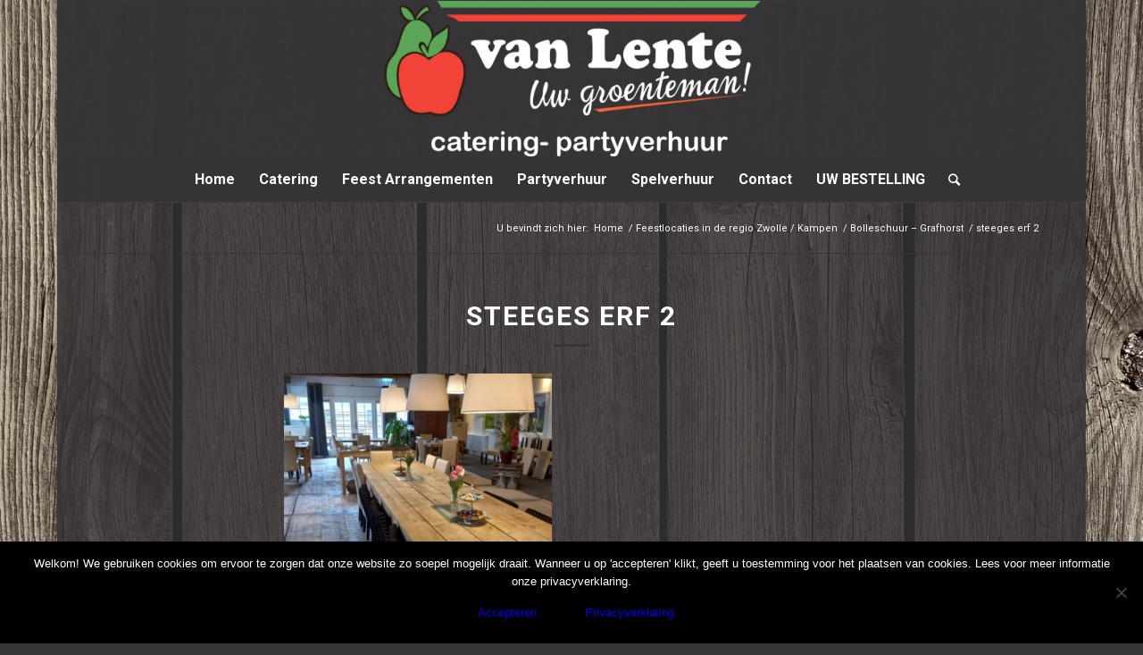

--- FILE ---
content_type: text/html; charset=UTF-8
request_url: https://www.van-lente.nl/feestlocaties/bolleschuur-grafhorst/attachment/4184/
body_size: 92433
content:
<!DOCTYPE html>
<html lang="nl-NL" class="html_boxed responsive av-preloader-disabled av-default-lightbox  html_header_top html_logo_center html_bottom_nav_header html_menu_right html_custom html_header_sticky html_header_shrinking html_mobile_menu_phone html_header_searchicon html_content_align_center html_header_unstick_top_disabled html_header_stretch_disabled html_elegant-blog html_av-submenu-hidden html_av-submenu-display-click html_av-overlay-side html_av-overlay-side-classic html_av-submenu-noclone html_entry_id_4184 av-cookies-no-cookie-consent av-no-preview html_text_menu_active ">
<head>
<meta charset="UTF-8" />


<!-- mobile setting -->
<meta name="viewport" content="width=device-width, initial-scale=1">

<!-- Scripts/CSS and wp_head hook -->
<meta name='robots' content='index, follow, max-image-preview:large, max-snippet:-1, max-video-preview:-1' />
	<style>img:is([sizes="auto" i], [sizes^="auto," i]) { contain-intrinsic-size: 3000px 1500px }</style>
	
	<!-- This site is optimized with the Yoast SEO plugin v24.8.1 - https://yoast.com/wordpress/plugins/seo/ -->
	<title>steeges erf 2 - Van Lente</title>
	<link rel="canonical" href="https://www.van-lente.nl/feestlocaties/bolleschuur-grafhorst/attachment/4184/" />
	<meta property="og:locale" content="nl_NL" />
	<meta property="og:type" content="article" />
	<meta property="og:title" content="steeges erf 2 - Van Lente" />
	<meta property="og:url" content="https://www.van-lente.nl/feestlocaties/bolleschuur-grafhorst/attachment/4184/" />
	<meta property="og:site_name" content="Van Lente" />
	<meta property="article:modified_time" content="2023-11-10T07:36:17+00:00" />
	<meta property="og:image" content="https://www.van-lente.nl/feestlocaties/bolleschuur-grafhorst/attachment/4184" />
	<meta property="og:image:width" content="768" />
	<meta property="og:image:height" content="768" />
	<meta property="og:image:type" content="image/jpeg" />
	<meta name="twitter:card" content="summary_large_image" />
	<script type="application/ld+json" class="yoast-schema-graph">{"@context":"https://schema.org","@graph":[{"@type":"WebPage","@id":"https://www.van-lente.nl/feestlocaties/bolleschuur-grafhorst/attachment/4184/","url":"https://www.van-lente.nl/feestlocaties/bolleschuur-grafhorst/attachment/4184/","name":"steeges erf 2 - Van Lente","isPartOf":{"@id":"https://www.van-lente.nl/#website"},"primaryImageOfPage":{"@id":"https://www.van-lente.nl/feestlocaties/bolleschuur-grafhorst/attachment/4184/#primaryimage"},"image":{"@id":"https://www.van-lente.nl/feestlocaties/bolleschuur-grafhorst/attachment/4184/#primaryimage"},"thumbnailUrl":"https://www.van-lente.nl/wp-content/uploads/2023/11/steeges-erf-2-1-1-1.jpg","datePublished":"2023-11-10T07:36:16+00:00","dateModified":"2023-11-10T07:36:17+00:00","breadcrumb":{"@id":"https://www.van-lente.nl/feestlocaties/bolleschuur-grafhorst/attachment/4184/#breadcrumb"},"inLanguage":"nl-NL","potentialAction":[{"@type":"ReadAction","target":["https://www.van-lente.nl/feestlocaties/bolleschuur-grafhorst/attachment/4184/"]}]},{"@type":"ImageObject","inLanguage":"nl-NL","@id":"https://www.van-lente.nl/feestlocaties/bolleschuur-grafhorst/attachment/4184/#primaryimage","url":"https://www.van-lente.nl/wp-content/uploads/2023/11/steeges-erf-2-1-1-1.jpg","contentUrl":"https://www.van-lente.nl/wp-content/uploads/2023/11/steeges-erf-2-1-1-1.jpg","width":768,"height":768},{"@type":"BreadcrumbList","@id":"https://www.van-lente.nl/feestlocaties/bolleschuur-grafhorst/attachment/4184/#breadcrumb","itemListElement":[{"@type":"ListItem","position":1,"name":"Home","item":"https://www.van-lente.nl/over-ons/"},{"@type":"ListItem","position":2,"name":"Feestlocaties in de regio Zwolle / Kampen","item":"https://www.van-lente.nl/feestlocaties/"},{"@type":"ListItem","position":3,"name":"Bolleschuur &#8211; Grafhorst","item":"https://www.van-lente.nl/feestlocaties/bolleschuur-grafhorst/"},{"@type":"ListItem","position":4,"name":"steeges erf 2"}]},{"@type":"WebSite","@id":"https://www.van-lente.nl/#website","url":"https://www.van-lente.nl/","name":"Van Lente","description":"Catering - partyverhuur","publisher":{"@id":"https://www.van-lente.nl/#organization"},"potentialAction":[{"@type":"SearchAction","target":{"@type":"EntryPoint","urlTemplate":"https://www.van-lente.nl/?s={search_term_string}"},"query-input":{"@type":"PropertyValueSpecification","valueRequired":true,"valueName":"search_term_string"}}],"inLanguage":"nl-NL"},{"@type":"Organization","@id":"https://www.van-lente.nl/#organization","name":"van Lente Catering & Party en Spelverhuur","url":"https://www.van-lente.nl/","logo":{"@type":"ImageObject","inLanguage":"nl-NL","@id":"https://www.van-lente.nl/#/schema/logo/image/","url":"https://www.van-lente.nl/wp-content/uploads/2019/09/lente-logo-1030x424.png","contentUrl":"https://www.van-lente.nl/wp-content/uploads/2019/09/lente-logo-1030x424.png","width":1030,"height":424,"caption":"van Lente Catering & Party en Spelverhuur"},"image":{"@id":"https://www.van-lente.nl/#/schema/logo/image/"}}]}</script>
	<!-- / Yoast SEO plugin. -->


<link rel="alternate" type="application/rss+xml" title="Van Lente &raquo; feed" href="https://www.van-lente.nl/feed/" />
<link rel="alternate" type="application/rss+xml" title="Van Lente &raquo; reacties feed" href="https://www.van-lente.nl/comments/feed/" />

<!-- google webfont font replacement -->

			<script type='text/javascript'>

				(function() {
					
					/*	check if webfonts are disabled by user setting via cookie - or user must opt in.	*/
					var html = document.getElementsByTagName('html')[0];
					var cookie_check = html.className.indexOf('av-cookies-needs-opt-in') >= 0 || html.className.indexOf('av-cookies-can-opt-out') >= 0;
					var allow_continue = true;
					var silent_accept_cookie = html.className.indexOf('av-cookies-user-silent-accept') >= 0;

					if( cookie_check && ! silent_accept_cookie )
					{
						if( ! document.cookie.match(/aviaCookieConsent/) || html.className.indexOf('av-cookies-session-refused') >= 0 )
						{
							allow_continue = false;
						}
						else
						{
							if( ! document.cookie.match(/aviaPrivacyRefuseCookiesHideBar/) )
							{
								allow_continue = false;
							}
							else if( ! document.cookie.match(/aviaPrivacyEssentialCookiesEnabled/) )
							{
								allow_continue = false;
							}
							else if( document.cookie.match(/aviaPrivacyGoogleWebfontsDisabled/) )
							{
								allow_continue = false;
							}
						}
					}
					
					if( allow_continue )
					{
						var f = document.createElement('link');
					
						f.type 	= 'text/css';
						f.rel 	= 'stylesheet';
						f.href 	= '//fonts.googleapis.com/css?family=Roboto:100,400,700';
						f.id 	= 'avia-google-webfont';

						document.getElementsByTagName('head')[0].appendChild(f);
					}
				})();
			
			</script>
			<script type="text/javascript">
/* <![CDATA[ */
window._wpemojiSettings = {"baseUrl":"https:\/\/s.w.org\/images\/core\/emoji\/15.0.3\/72x72\/","ext":".png","svgUrl":"https:\/\/s.w.org\/images\/core\/emoji\/15.0.3\/svg\/","svgExt":".svg","source":{"concatemoji":"https:\/\/www.van-lente.nl\/wp-includes\/js\/wp-emoji-release.min.js?ver=6.7.4"}};
/*! This file is auto-generated */
!function(i,n){var o,s,e;function c(e){try{var t={supportTests:e,timestamp:(new Date).valueOf()};sessionStorage.setItem(o,JSON.stringify(t))}catch(e){}}function p(e,t,n){e.clearRect(0,0,e.canvas.width,e.canvas.height),e.fillText(t,0,0);var t=new Uint32Array(e.getImageData(0,0,e.canvas.width,e.canvas.height).data),r=(e.clearRect(0,0,e.canvas.width,e.canvas.height),e.fillText(n,0,0),new Uint32Array(e.getImageData(0,0,e.canvas.width,e.canvas.height).data));return t.every(function(e,t){return e===r[t]})}function u(e,t,n){switch(t){case"flag":return n(e,"\ud83c\udff3\ufe0f\u200d\u26a7\ufe0f","\ud83c\udff3\ufe0f\u200b\u26a7\ufe0f")?!1:!n(e,"\ud83c\uddfa\ud83c\uddf3","\ud83c\uddfa\u200b\ud83c\uddf3")&&!n(e,"\ud83c\udff4\udb40\udc67\udb40\udc62\udb40\udc65\udb40\udc6e\udb40\udc67\udb40\udc7f","\ud83c\udff4\u200b\udb40\udc67\u200b\udb40\udc62\u200b\udb40\udc65\u200b\udb40\udc6e\u200b\udb40\udc67\u200b\udb40\udc7f");case"emoji":return!n(e,"\ud83d\udc26\u200d\u2b1b","\ud83d\udc26\u200b\u2b1b")}return!1}function f(e,t,n){var r="undefined"!=typeof WorkerGlobalScope&&self instanceof WorkerGlobalScope?new OffscreenCanvas(300,150):i.createElement("canvas"),a=r.getContext("2d",{willReadFrequently:!0}),o=(a.textBaseline="top",a.font="600 32px Arial",{});return e.forEach(function(e){o[e]=t(a,e,n)}),o}function t(e){var t=i.createElement("script");t.src=e,t.defer=!0,i.head.appendChild(t)}"undefined"!=typeof Promise&&(o="wpEmojiSettingsSupports",s=["flag","emoji"],n.supports={everything:!0,everythingExceptFlag:!0},e=new Promise(function(e){i.addEventListener("DOMContentLoaded",e,{once:!0})}),new Promise(function(t){var n=function(){try{var e=JSON.parse(sessionStorage.getItem(o));if("object"==typeof e&&"number"==typeof e.timestamp&&(new Date).valueOf()<e.timestamp+604800&&"object"==typeof e.supportTests)return e.supportTests}catch(e){}return null}();if(!n){if("undefined"!=typeof Worker&&"undefined"!=typeof OffscreenCanvas&&"undefined"!=typeof URL&&URL.createObjectURL&&"undefined"!=typeof Blob)try{var e="postMessage("+f.toString()+"("+[JSON.stringify(s),u.toString(),p.toString()].join(",")+"));",r=new Blob([e],{type:"text/javascript"}),a=new Worker(URL.createObjectURL(r),{name:"wpTestEmojiSupports"});return void(a.onmessage=function(e){c(n=e.data),a.terminate(),t(n)})}catch(e){}c(n=f(s,u,p))}t(n)}).then(function(e){for(var t in e)n.supports[t]=e[t],n.supports.everything=n.supports.everything&&n.supports[t],"flag"!==t&&(n.supports.everythingExceptFlag=n.supports.everythingExceptFlag&&n.supports[t]);n.supports.everythingExceptFlag=n.supports.everythingExceptFlag&&!n.supports.flag,n.DOMReady=!1,n.readyCallback=function(){n.DOMReady=!0}}).then(function(){return e}).then(function(){var e;n.supports.everything||(n.readyCallback(),(e=n.source||{}).concatemoji?t(e.concatemoji):e.wpemoji&&e.twemoji&&(t(e.twemoji),t(e.wpemoji)))}))}((window,document),window._wpemojiSettings);
/* ]]> */
</script>
<link rel='stylesheet' id='avia-grid-css' href='https://www.van-lente.nl/wp-content/themes/enfold/css/grid.css?ver=3.7' type='text/css' media='all' />
<link rel='stylesheet' id='avia-base-css' href='https://www.van-lente.nl/wp-content/themes/enfold/css/base.css?ver=3.7' type='text/css' media='all' />
<link rel='stylesheet' id='avia-layout-css' href='https://www.van-lente.nl/wp-content/themes/enfold/css/layout.css?ver=3.7' type='text/css' media='all' />
<link rel='stylesheet' id='avia-module-audioplayer-css' href='https://www.van-lente.nl/wp-content/themes/enfold/config-templatebuilder/avia-shortcodes/audio-player/audio-player.css?ver=6.7.4' type='text/css' media='all' />
<link rel='stylesheet' id='avia-module-blog-css' href='https://www.van-lente.nl/wp-content/themes/enfold/config-templatebuilder/avia-shortcodes/blog/blog.css?ver=6.7.4' type='text/css' media='all' />
<link rel='stylesheet' id='avia-module-postslider-css' href='https://www.van-lente.nl/wp-content/themes/enfold/config-templatebuilder/avia-shortcodes/postslider/postslider.css?ver=6.7.4' type='text/css' media='all' />
<link rel='stylesheet' id='avia-module-button-css' href='https://www.van-lente.nl/wp-content/themes/enfold/config-templatebuilder/avia-shortcodes/buttons/buttons.css?ver=6.7.4' type='text/css' media='all' />
<link rel='stylesheet' id='avia-module-buttonrow-css' href='https://www.van-lente.nl/wp-content/themes/enfold/config-templatebuilder/avia-shortcodes/buttonrow/buttonrow.css?ver=6.7.4' type='text/css' media='all' />
<link rel='stylesheet' id='avia-module-button-fullwidth-css' href='https://www.van-lente.nl/wp-content/themes/enfold/config-templatebuilder/avia-shortcodes/buttons_fullwidth/buttons_fullwidth.css?ver=6.7.4' type='text/css' media='all' />
<link rel='stylesheet' id='avia-module-catalogue-css' href='https://www.van-lente.nl/wp-content/themes/enfold/config-templatebuilder/avia-shortcodes/catalogue/catalogue.css?ver=6.7.4' type='text/css' media='all' />
<link rel='stylesheet' id='avia-module-comments-css' href='https://www.van-lente.nl/wp-content/themes/enfold/config-templatebuilder/avia-shortcodes/comments/comments.css?ver=6.7.4' type='text/css' media='all' />
<link rel='stylesheet' id='avia-module-contact-css' href='https://www.van-lente.nl/wp-content/themes/enfold/config-templatebuilder/avia-shortcodes/contact/contact.css?ver=6.7.4' type='text/css' media='all' />
<link rel='stylesheet' id='avia-module-slideshow-css' href='https://www.van-lente.nl/wp-content/themes/enfold/config-templatebuilder/avia-shortcodes/slideshow/slideshow.css?ver=6.7.4' type='text/css' media='all' />
<link rel='stylesheet' id='avia-module-slideshow-contentpartner-css' href='https://www.van-lente.nl/wp-content/themes/enfold/config-templatebuilder/avia-shortcodes/contentslider/contentslider.css?ver=6.7.4' type='text/css' media='all' />
<link rel='stylesheet' id='avia-module-countdown-css' href='https://www.van-lente.nl/wp-content/themes/enfold/config-templatebuilder/avia-shortcodes/countdown/countdown.css?ver=6.7.4' type='text/css' media='all' />
<link rel='stylesheet' id='avia-module-gallery-css' href='https://www.van-lente.nl/wp-content/themes/enfold/config-templatebuilder/avia-shortcodes/gallery/gallery.css?ver=6.7.4' type='text/css' media='all' />
<link rel='stylesheet' id='avia-module-gallery-hor-css' href='https://www.van-lente.nl/wp-content/themes/enfold/config-templatebuilder/avia-shortcodes/gallery_horizontal/gallery_horizontal.css?ver=6.7.4' type='text/css' media='all' />
<link rel='stylesheet' id='avia-module-maps-css' href='https://www.van-lente.nl/wp-content/themes/enfold/config-templatebuilder/avia-shortcodes/google_maps/google_maps.css?ver=6.7.4' type='text/css' media='all' />
<link rel='stylesheet' id='avia-module-gridrow-css' href='https://www.van-lente.nl/wp-content/themes/enfold/config-templatebuilder/avia-shortcodes/grid_row/grid_row.css?ver=6.7.4' type='text/css' media='all' />
<link rel='stylesheet' id='avia-module-heading-css' href='https://www.van-lente.nl/wp-content/themes/enfold/config-templatebuilder/avia-shortcodes/heading/heading.css?ver=6.7.4' type='text/css' media='all' />
<link rel='stylesheet' id='avia-module-rotator-css' href='https://www.van-lente.nl/wp-content/themes/enfold/config-templatebuilder/avia-shortcodes/headline_rotator/headline_rotator.css?ver=6.7.4' type='text/css' media='all' />
<link rel='stylesheet' id='avia-module-hr-css' href='https://www.van-lente.nl/wp-content/themes/enfold/config-templatebuilder/avia-shortcodes/hr/hr.css?ver=6.7.4' type='text/css' media='all' />
<link rel='stylesheet' id='avia-module-icon-css' href='https://www.van-lente.nl/wp-content/themes/enfold/config-templatebuilder/avia-shortcodes/icon/icon.css?ver=6.7.4' type='text/css' media='all' />
<link rel='stylesheet' id='avia-module-iconbox-css' href='https://www.van-lente.nl/wp-content/themes/enfold/config-templatebuilder/avia-shortcodes/iconbox/iconbox.css?ver=6.7.4' type='text/css' media='all' />
<link rel='stylesheet' id='avia-module-icongrid-css' href='https://www.van-lente.nl/wp-content/themes/enfold/config-templatebuilder/avia-shortcodes/icongrid/icongrid.css?ver=6.7.4' type='text/css' media='all' />
<link rel='stylesheet' id='avia-module-iconlist-css' href='https://www.van-lente.nl/wp-content/themes/enfold/config-templatebuilder/avia-shortcodes/iconlist/iconlist.css?ver=6.7.4' type='text/css' media='all' />
<link rel='stylesheet' id='avia-module-image-css' href='https://www.van-lente.nl/wp-content/themes/enfold/config-templatebuilder/avia-shortcodes/image/image.css?ver=6.7.4' type='text/css' media='all' />
<link rel='stylesheet' id='avia-module-hotspot-css' href='https://www.van-lente.nl/wp-content/themes/enfold/config-templatebuilder/avia-shortcodes/image_hotspots/image_hotspots.css?ver=6.7.4' type='text/css' media='all' />
<link rel='stylesheet' id='avia-module-magazine-css' href='https://www.van-lente.nl/wp-content/themes/enfold/config-templatebuilder/avia-shortcodes/magazine/magazine.css?ver=6.7.4' type='text/css' media='all' />
<link rel='stylesheet' id='avia-module-masonry-css' href='https://www.van-lente.nl/wp-content/themes/enfold/config-templatebuilder/avia-shortcodes/masonry_entries/masonry_entries.css?ver=6.7.4' type='text/css' media='all' />
<link rel='stylesheet' id='avia-siteloader-css' href='https://www.van-lente.nl/wp-content/themes/enfold/css/avia-snippet-site-preloader.css?ver=6.7.4' type='text/css' media='all' />
<link rel='stylesheet' id='avia-module-menu-css' href='https://www.van-lente.nl/wp-content/themes/enfold/config-templatebuilder/avia-shortcodes/menu/menu.css?ver=6.7.4' type='text/css' media='all' />
<link rel='stylesheet' id='avia-modfule-notification-css' href='https://www.van-lente.nl/wp-content/themes/enfold/config-templatebuilder/avia-shortcodes/notification/notification.css?ver=6.7.4' type='text/css' media='all' />
<link rel='stylesheet' id='avia-module-numbers-css' href='https://www.van-lente.nl/wp-content/themes/enfold/config-templatebuilder/avia-shortcodes/numbers/numbers.css?ver=6.7.4' type='text/css' media='all' />
<link rel='stylesheet' id='avia-module-portfolio-css' href='https://www.van-lente.nl/wp-content/themes/enfold/config-templatebuilder/avia-shortcodes/portfolio/portfolio.css?ver=6.7.4' type='text/css' media='all' />
<link rel='stylesheet' id='avia-module-post-metadata-css' href='https://www.van-lente.nl/wp-content/themes/enfold/config-templatebuilder/avia-shortcodes/post_metadata/post_metadata.css?ver=6.7.4' type='text/css' media='all' />
<link rel='stylesheet' id='avia-module-progress-bar-css' href='https://www.van-lente.nl/wp-content/themes/enfold/config-templatebuilder/avia-shortcodes/progressbar/progressbar.css?ver=6.7.4' type='text/css' media='all' />
<link rel='stylesheet' id='avia-module-promobox-css' href='https://www.van-lente.nl/wp-content/themes/enfold/config-templatebuilder/avia-shortcodes/promobox/promobox.css?ver=6.7.4' type='text/css' media='all' />
<link rel='stylesheet' id='avia-sc-search-css' href='https://www.van-lente.nl/wp-content/themes/enfold/config-templatebuilder/avia-shortcodes/search/search.css?ver=6.7.4' type='text/css' media='all' />
<link rel='stylesheet' id='avia-module-slideshow-accordion-css' href='https://www.van-lente.nl/wp-content/themes/enfold/config-templatebuilder/avia-shortcodes/slideshow_accordion/slideshow_accordion.css?ver=6.7.4' type='text/css' media='all' />
<link rel='stylesheet' id='avia-module-slideshow-feature-image-css' href='https://www.van-lente.nl/wp-content/themes/enfold/config-templatebuilder/avia-shortcodes/slideshow_feature_image/slideshow_feature_image.css?ver=6.7.4' type='text/css' media='all' />
<link rel='stylesheet' id='avia-module-slideshow-fullsize-css' href='https://www.van-lente.nl/wp-content/themes/enfold/config-templatebuilder/avia-shortcodes/slideshow_fullsize/slideshow_fullsize.css?ver=6.7.4' type='text/css' media='all' />
<link rel='stylesheet' id='avia-module-slideshow-fullscreen-css' href='https://www.van-lente.nl/wp-content/themes/enfold/config-templatebuilder/avia-shortcodes/slideshow_fullscreen/slideshow_fullscreen.css?ver=6.7.4' type='text/css' media='all' />
<link rel='stylesheet' id='avia-module-slideshow-ls-css' href='https://www.van-lente.nl/wp-content/themes/enfold/config-templatebuilder/avia-shortcodes/slideshow_layerslider/slideshow_layerslider.css?ver=6.7.4' type='text/css' media='all' />
<link rel='stylesheet' id='avia-module-social-css' href='https://www.van-lente.nl/wp-content/themes/enfold/config-templatebuilder/avia-shortcodes/social_share/social_share.css?ver=6.7.4' type='text/css' media='all' />
<link rel='stylesheet' id='avia-module-tabsection-css' href='https://www.van-lente.nl/wp-content/themes/enfold/config-templatebuilder/avia-shortcodes/tab_section/tab_section.css?ver=6.7.4' type='text/css' media='all' />
<link rel='stylesheet' id='avia-module-table-css' href='https://www.van-lente.nl/wp-content/themes/enfold/config-templatebuilder/avia-shortcodes/table/table.css?ver=6.7.4' type='text/css' media='all' />
<link rel='stylesheet' id='avia-module-tabs-css' href='https://www.van-lente.nl/wp-content/themes/enfold/config-templatebuilder/avia-shortcodes/tabs/tabs.css?ver=6.7.4' type='text/css' media='all' />
<link rel='stylesheet' id='avia-module-team-css' href='https://www.van-lente.nl/wp-content/themes/enfold/config-templatebuilder/avia-shortcodes/team/team.css?ver=6.7.4' type='text/css' media='all' />
<link rel='stylesheet' id='avia-module-testimonials-css' href='https://www.van-lente.nl/wp-content/themes/enfold/config-templatebuilder/avia-shortcodes/testimonials/testimonials.css?ver=6.7.4' type='text/css' media='all' />
<link rel='stylesheet' id='avia-module-timeline-css' href='https://www.van-lente.nl/wp-content/themes/enfold/config-templatebuilder/avia-shortcodes/timeline/timeline.css?ver=6.7.4' type='text/css' media='all' />
<link rel='stylesheet' id='avia-module-toggles-css' href='https://www.van-lente.nl/wp-content/themes/enfold/config-templatebuilder/avia-shortcodes/toggles/toggles.css?ver=6.7.4' type='text/css' media='all' />
<link rel='stylesheet' id='avia-module-video-css' href='https://www.van-lente.nl/wp-content/themes/enfold/config-templatebuilder/avia-shortcodes/video/video.css?ver=6.7.4' type='text/css' media='all' />
<style id='wp-emoji-styles-inline-css' type='text/css'>

	img.wp-smiley, img.emoji {
		display: inline !important;
		border: none !important;
		box-shadow: none !important;
		height: 1em !important;
		width: 1em !important;
		margin: 0 0.07em !important;
		vertical-align: -0.1em !important;
		background: none !important;
		padding: 0 !important;
	}
</style>
<link rel='stylesheet' id='wp-block-library-css' href='https://www.van-lente.nl/wp-includes/css/dist/block-library/style.min.css?ver=6.7.4' type='text/css' media='all' />
<style id='classic-theme-styles-inline-css' type='text/css'>
/*! This file is auto-generated */
.wp-block-button__link{color:#fff;background-color:#32373c;border-radius:9999px;box-shadow:none;text-decoration:none;padding:calc(.667em + 2px) calc(1.333em + 2px);font-size:1.125em}.wp-block-file__button{background:#32373c;color:#fff;text-decoration:none}
</style>
<style id='global-styles-inline-css' type='text/css'>
:root{--wp--preset--aspect-ratio--square: 1;--wp--preset--aspect-ratio--4-3: 4/3;--wp--preset--aspect-ratio--3-4: 3/4;--wp--preset--aspect-ratio--3-2: 3/2;--wp--preset--aspect-ratio--2-3: 2/3;--wp--preset--aspect-ratio--16-9: 16/9;--wp--preset--aspect-ratio--9-16: 9/16;--wp--preset--color--black: #000000;--wp--preset--color--cyan-bluish-gray: #abb8c3;--wp--preset--color--white: #ffffff;--wp--preset--color--pale-pink: #f78da7;--wp--preset--color--vivid-red: #cf2e2e;--wp--preset--color--luminous-vivid-orange: #ff6900;--wp--preset--color--luminous-vivid-amber: #fcb900;--wp--preset--color--light-green-cyan: #7bdcb5;--wp--preset--color--vivid-green-cyan: #00d084;--wp--preset--color--pale-cyan-blue: #8ed1fc;--wp--preset--color--vivid-cyan-blue: #0693e3;--wp--preset--color--vivid-purple: #9b51e0;--wp--preset--gradient--vivid-cyan-blue-to-vivid-purple: linear-gradient(135deg,rgba(6,147,227,1) 0%,rgb(155,81,224) 100%);--wp--preset--gradient--light-green-cyan-to-vivid-green-cyan: linear-gradient(135deg,rgb(122,220,180) 0%,rgb(0,208,130) 100%);--wp--preset--gradient--luminous-vivid-amber-to-luminous-vivid-orange: linear-gradient(135deg,rgba(252,185,0,1) 0%,rgba(255,105,0,1) 100%);--wp--preset--gradient--luminous-vivid-orange-to-vivid-red: linear-gradient(135deg,rgba(255,105,0,1) 0%,rgb(207,46,46) 100%);--wp--preset--gradient--very-light-gray-to-cyan-bluish-gray: linear-gradient(135deg,rgb(238,238,238) 0%,rgb(169,184,195) 100%);--wp--preset--gradient--cool-to-warm-spectrum: linear-gradient(135deg,rgb(74,234,220) 0%,rgb(151,120,209) 20%,rgb(207,42,186) 40%,rgb(238,44,130) 60%,rgb(251,105,98) 80%,rgb(254,248,76) 100%);--wp--preset--gradient--blush-light-purple: linear-gradient(135deg,rgb(255,206,236) 0%,rgb(152,150,240) 100%);--wp--preset--gradient--blush-bordeaux: linear-gradient(135deg,rgb(254,205,165) 0%,rgb(254,45,45) 50%,rgb(107,0,62) 100%);--wp--preset--gradient--luminous-dusk: linear-gradient(135deg,rgb(255,203,112) 0%,rgb(199,81,192) 50%,rgb(65,88,208) 100%);--wp--preset--gradient--pale-ocean: linear-gradient(135deg,rgb(255,245,203) 0%,rgb(182,227,212) 50%,rgb(51,167,181) 100%);--wp--preset--gradient--electric-grass: linear-gradient(135deg,rgb(202,248,128) 0%,rgb(113,206,126) 100%);--wp--preset--gradient--midnight: linear-gradient(135deg,rgb(2,3,129) 0%,rgb(40,116,252) 100%);--wp--preset--font-size--small: 13px;--wp--preset--font-size--medium: 20px;--wp--preset--font-size--large: 36px;--wp--preset--font-size--x-large: 42px;--wp--preset--spacing--20: 0.44rem;--wp--preset--spacing--30: 0.67rem;--wp--preset--spacing--40: 1rem;--wp--preset--spacing--50: 1.5rem;--wp--preset--spacing--60: 2.25rem;--wp--preset--spacing--70: 3.38rem;--wp--preset--spacing--80: 5.06rem;--wp--preset--shadow--natural: 6px 6px 9px rgba(0, 0, 0, 0.2);--wp--preset--shadow--deep: 12px 12px 50px rgba(0, 0, 0, 0.4);--wp--preset--shadow--sharp: 6px 6px 0px rgba(0, 0, 0, 0.2);--wp--preset--shadow--outlined: 6px 6px 0px -3px rgba(255, 255, 255, 1), 6px 6px rgba(0, 0, 0, 1);--wp--preset--shadow--crisp: 6px 6px 0px rgba(0, 0, 0, 1);}:where(.is-layout-flex){gap: 0.5em;}:where(.is-layout-grid){gap: 0.5em;}body .is-layout-flex{display: flex;}.is-layout-flex{flex-wrap: wrap;align-items: center;}.is-layout-flex > :is(*, div){margin: 0;}body .is-layout-grid{display: grid;}.is-layout-grid > :is(*, div){margin: 0;}:where(.wp-block-columns.is-layout-flex){gap: 2em;}:where(.wp-block-columns.is-layout-grid){gap: 2em;}:where(.wp-block-post-template.is-layout-flex){gap: 1.25em;}:where(.wp-block-post-template.is-layout-grid){gap: 1.25em;}.has-black-color{color: var(--wp--preset--color--black) !important;}.has-cyan-bluish-gray-color{color: var(--wp--preset--color--cyan-bluish-gray) !important;}.has-white-color{color: var(--wp--preset--color--white) !important;}.has-pale-pink-color{color: var(--wp--preset--color--pale-pink) !important;}.has-vivid-red-color{color: var(--wp--preset--color--vivid-red) !important;}.has-luminous-vivid-orange-color{color: var(--wp--preset--color--luminous-vivid-orange) !important;}.has-luminous-vivid-amber-color{color: var(--wp--preset--color--luminous-vivid-amber) !important;}.has-light-green-cyan-color{color: var(--wp--preset--color--light-green-cyan) !important;}.has-vivid-green-cyan-color{color: var(--wp--preset--color--vivid-green-cyan) !important;}.has-pale-cyan-blue-color{color: var(--wp--preset--color--pale-cyan-blue) !important;}.has-vivid-cyan-blue-color{color: var(--wp--preset--color--vivid-cyan-blue) !important;}.has-vivid-purple-color{color: var(--wp--preset--color--vivid-purple) !important;}.has-black-background-color{background-color: var(--wp--preset--color--black) !important;}.has-cyan-bluish-gray-background-color{background-color: var(--wp--preset--color--cyan-bluish-gray) !important;}.has-white-background-color{background-color: var(--wp--preset--color--white) !important;}.has-pale-pink-background-color{background-color: var(--wp--preset--color--pale-pink) !important;}.has-vivid-red-background-color{background-color: var(--wp--preset--color--vivid-red) !important;}.has-luminous-vivid-orange-background-color{background-color: var(--wp--preset--color--luminous-vivid-orange) !important;}.has-luminous-vivid-amber-background-color{background-color: var(--wp--preset--color--luminous-vivid-amber) !important;}.has-light-green-cyan-background-color{background-color: var(--wp--preset--color--light-green-cyan) !important;}.has-vivid-green-cyan-background-color{background-color: var(--wp--preset--color--vivid-green-cyan) !important;}.has-pale-cyan-blue-background-color{background-color: var(--wp--preset--color--pale-cyan-blue) !important;}.has-vivid-cyan-blue-background-color{background-color: var(--wp--preset--color--vivid-cyan-blue) !important;}.has-vivid-purple-background-color{background-color: var(--wp--preset--color--vivid-purple) !important;}.has-black-border-color{border-color: var(--wp--preset--color--black) !important;}.has-cyan-bluish-gray-border-color{border-color: var(--wp--preset--color--cyan-bluish-gray) !important;}.has-white-border-color{border-color: var(--wp--preset--color--white) !important;}.has-pale-pink-border-color{border-color: var(--wp--preset--color--pale-pink) !important;}.has-vivid-red-border-color{border-color: var(--wp--preset--color--vivid-red) !important;}.has-luminous-vivid-orange-border-color{border-color: var(--wp--preset--color--luminous-vivid-orange) !important;}.has-luminous-vivid-amber-border-color{border-color: var(--wp--preset--color--luminous-vivid-amber) !important;}.has-light-green-cyan-border-color{border-color: var(--wp--preset--color--light-green-cyan) !important;}.has-vivid-green-cyan-border-color{border-color: var(--wp--preset--color--vivid-green-cyan) !important;}.has-pale-cyan-blue-border-color{border-color: var(--wp--preset--color--pale-cyan-blue) !important;}.has-vivid-cyan-blue-border-color{border-color: var(--wp--preset--color--vivid-cyan-blue) !important;}.has-vivid-purple-border-color{border-color: var(--wp--preset--color--vivid-purple) !important;}.has-vivid-cyan-blue-to-vivid-purple-gradient-background{background: var(--wp--preset--gradient--vivid-cyan-blue-to-vivid-purple) !important;}.has-light-green-cyan-to-vivid-green-cyan-gradient-background{background: var(--wp--preset--gradient--light-green-cyan-to-vivid-green-cyan) !important;}.has-luminous-vivid-amber-to-luminous-vivid-orange-gradient-background{background: var(--wp--preset--gradient--luminous-vivid-amber-to-luminous-vivid-orange) !important;}.has-luminous-vivid-orange-to-vivid-red-gradient-background{background: var(--wp--preset--gradient--luminous-vivid-orange-to-vivid-red) !important;}.has-very-light-gray-to-cyan-bluish-gray-gradient-background{background: var(--wp--preset--gradient--very-light-gray-to-cyan-bluish-gray) !important;}.has-cool-to-warm-spectrum-gradient-background{background: var(--wp--preset--gradient--cool-to-warm-spectrum) !important;}.has-blush-light-purple-gradient-background{background: var(--wp--preset--gradient--blush-light-purple) !important;}.has-blush-bordeaux-gradient-background{background: var(--wp--preset--gradient--blush-bordeaux) !important;}.has-luminous-dusk-gradient-background{background: var(--wp--preset--gradient--luminous-dusk) !important;}.has-pale-ocean-gradient-background{background: var(--wp--preset--gradient--pale-ocean) !important;}.has-electric-grass-gradient-background{background: var(--wp--preset--gradient--electric-grass) !important;}.has-midnight-gradient-background{background: var(--wp--preset--gradient--midnight) !important;}.has-small-font-size{font-size: var(--wp--preset--font-size--small) !important;}.has-medium-font-size{font-size: var(--wp--preset--font-size--medium) !important;}.has-large-font-size{font-size: var(--wp--preset--font-size--large) !important;}.has-x-large-font-size{font-size: var(--wp--preset--font-size--x-large) !important;}
:where(.wp-block-post-template.is-layout-flex){gap: 1.25em;}:where(.wp-block-post-template.is-layout-grid){gap: 1.25em;}
:where(.wp-block-columns.is-layout-flex){gap: 2em;}:where(.wp-block-columns.is-layout-grid){gap: 2em;}
:root :where(.wp-block-pullquote){font-size: 1.5em;line-height: 1.6;}
</style>
<link rel='stylesheet' id='cookie-notice-front-css' href='https://www.van-lente.nl/wp-content/plugins/cookie-notice/css/front.min.css?ver=2.5.6' type='text/css' media='all' />
<link rel='stylesheet' id='SFSImainCss-css' href='https://www.van-lente.nl/wp-content/plugins/ultimate-social-media-icons/css/sfsi-style.css?ver=2.9.5' type='text/css' media='all' />
<link rel='stylesheet' id='avia-scs-css' href='https://www.van-lente.nl/wp-content/themes/enfold/css/shortcodes.css?ver=3.7' type='text/css' media='all' />
<link rel='stylesheet' id='avia-popup-css-css' href='https://www.van-lente.nl/wp-content/themes/enfold/js/aviapopup/magnific-popup.css?ver=3.7' type='text/css' media='screen' />
<link rel='stylesheet' id='avia-lightbox-css' href='https://www.van-lente.nl/wp-content/themes/enfold/css/avia-snippet-lightbox.css?ver=3.7' type='text/css' media='screen' />
<link rel='stylesheet' id='avia-widget-css-css' href='https://www.van-lente.nl/wp-content/themes/enfold/css/avia-snippet-widget.css?ver=3.7' type='text/css' media='screen' />
<link rel='stylesheet' id='avia-dynamic-css' href='https://www.van-lente.nl/wp-content/uploads/dynamic_avia/van_lente.css?ver=5fcea1c8c695e' type='text/css' media='all' />
<link rel='stylesheet' id='avia-custom-css' href='https://www.van-lente.nl/wp-content/themes/enfold/css/custom.css?ver=3.7' type='text/css' media='all' />
<link rel='stylesheet' id='avia-style-css' href='https://www.van-lente.nl/wp-content/themes/enfold-child/style.css?ver=3.7' type='text/css' media='all' />
<style id='akismet-widget-style-inline-css' type='text/css'>

			.a-stats {
				--akismet-color-mid-green: #357b49;
				--akismet-color-white: #fff;
				--akismet-color-light-grey: #f6f7f7;

				max-width: 350px;
				width: auto;
			}

			.a-stats * {
				all: unset;
				box-sizing: border-box;
			}

			.a-stats strong {
				font-weight: 600;
			}

			.a-stats a.a-stats__link,
			.a-stats a.a-stats__link:visited,
			.a-stats a.a-stats__link:active {
				background: var(--akismet-color-mid-green);
				border: none;
				box-shadow: none;
				border-radius: 8px;
				color: var(--akismet-color-white);
				cursor: pointer;
				display: block;
				font-family: -apple-system, BlinkMacSystemFont, 'Segoe UI', 'Roboto', 'Oxygen-Sans', 'Ubuntu', 'Cantarell', 'Helvetica Neue', sans-serif;
				font-weight: 500;
				padding: 12px;
				text-align: center;
				text-decoration: none;
				transition: all 0.2s ease;
			}

			/* Extra specificity to deal with TwentyTwentyOne focus style */
			.widget .a-stats a.a-stats__link:focus {
				background: var(--akismet-color-mid-green);
				color: var(--akismet-color-white);
				text-decoration: none;
			}

			.a-stats a.a-stats__link:hover {
				filter: brightness(110%);
				box-shadow: 0 4px 12px rgba(0, 0, 0, 0.06), 0 0 2px rgba(0, 0, 0, 0.16);
			}

			.a-stats .count {
				color: var(--akismet-color-white);
				display: block;
				font-size: 1.5em;
				line-height: 1.4;
				padding: 0 13px;
				white-space: nowrap;
			}
		
</style>
<script type="text/javascript" src="https://www.van-lente.nl/wp-includes/js/jquery/jquery.min.js?ver=3.7.1" id="jquery-core-js"></script>
<script type="text/javascript" src="https://www.van-lente.nl/wp-includes/js/jquery/jquery-migrate.min.js?ver=3.4.1" id="jquery-migrate-js"></script>
<script type="text/javascript" id="cookie-notice-front-js-before">
/* <![CDATA[ */
var cnArgs = {"ajaxUrl":"https:\/\/www.van-lente.nl\/wp-admin\/admin-ajax.php","nonce":"bd91dbf6fe","hideEffect":"fade","position":"bottom","onScroll":false,"onScrollOffset":100,"onClick":false,"cookieName":"cookie_notice_accepted","cookieTime":2592000,"cookieTimeRejected":2592000,"globalCookie":false,"redirection":false,"cache":false,"revokeCookies":false,"revokeCookiesOpt":"automatic"};
/* ]]> */
</script>
<script type="text/javascript" src="https://www.van-lente.nl/wp-content/plugins/cookie-notice/js/front.min.js?ver=2.5.6" id="cookie-notice-front-js"></script>
<script type="text/javascript" src="https://www.van-lente.nl/wp-content/themes/enfold/js/avia-compat.js?ver=3.7" id="avia-compat-js"></script>
<link rel="https://api.w.org/" href="https://www.van-lente.nl/wp-json/" /><link rel="alternate" title="JSON" type="application/json" href="https://www.van-lente.nl/wp-json/wp/v2/media/4184" /><link rel="EditURI" type="application/rsd+xml" title="RSD" href="https://www.van-lente.nl/xmlrpc.php?rsd" />
<meta name="generator" content="WordPress 6.7.4" />
<link rel='shortlink' href='https://www.van-lente.nl/?p=4184' />
<link rel="alternate" title="oEmbed (JSON)" type="application/json+oembed" href="https://www.van-lente.nl/wp-json/oembed/1.0/embed?url=https%3A%2F%2Fwww.van-lente.nl%2Ffeestlocaties%2Fbolleschuur-grafhorst%2Fattachment%2F4184%2F" />
<link rel="alternate" title="oEmbed (XML)" type="text/xml+oembed" href="https://www.van-lente.nl/wp-json/oembed/1.0/embed?url=https%3A%2F%2Fwww.van-lente.nl%2Ffeestlocaties%2Fbolleschuur-grafhorst%2Fattachment%2F4184%2F&#038;format=xml" />
<meta name="follow.[base64]" content="cJlkyYHDhfuc5cfQcK6m"/><link rel="profile" href="http://gmpg.org/xfn/11" />
<link rel="alternate" type="application/rss+xml" title="Van Lente RSS2 Feed" href="https://www.van-lente.nl/feed/" />
<link rel="pingback" href="https://www.van-lente.nl/xmlrpc.php" />

<style type='text/css' media='screen'>
 #top #header_main > .container, #top #header_main > .container .main_menu  .av-main-nav > li > a, #top #header_main #menu-item-shop .cart_dropdown_link{ height:174px; line-height: 174px; }
 .html_top_nav_header .av-logo-container{ height:174px;  }
 .html_header_top.html_header_sticky #top #wrap_all #main{ padding-top:226px; } 
</style>
<!--[if lt IE 9]><script src="https://www.van-lente.nl/wp-content/themes/enfold/js/html5shiv.js"></script><![endif]-->
<link rel="icon" href="https://www.van-lente.nl/wp-content/uploads/2017/03/appelpeer-100px.png" type="image/png">
<style type="text/css">.recentcomments a{display:inline !important;padding:0 !important;margin:0 !important;}</style><style type='text/css'>
@font-face {font-family: 'entypo-fontello'; font-weight: normal; font-style: normal; font-display: auto;
src: url('https://www.van-lente.nl/wp-content/themes/enfold/config-templatebuilder/avia-template-builder/assets/fonts/entypo-fontello.woff2') format('woff2'),
url('https://www.van-lente.nl/wp-content/themes/enfold/config-templatebuilder/avia-template-builder/assets/fonts/entypo-fontello.woff') format('woff'),
url('https://www.van-lente.nl/wp-content/themes/enfold/config-templatebuilder/avia-template-builder/assets/fonts/entypo-fontello.ttf') format('truetype'), 
url('https://www.van-lente.nl/wp-content/themes/enfold/config-templatebuilder/avia-template-builder/assets/fonts/entypo-fontello.svg#entypo-fontello') format('svg'),
url('https://www.van-lente.nl/wp-content/themes/enfold/config-templatebuilder/avia-template-builder/assets/fonts/entypo-fontello.eot'),
url('https://www.van-lente.nl/wp-content/themes/enfold/config-templatebuilder/avia-template-builder/assets/fonts/entypo-fontello.eot?#iefix') format('embedded-opentype');
} #top .avia-font-entypo-fontello, body .avia-font-entypo-fontello, html body [data-av_iconfont='entypo-fontello']:before{ font-family: 'entypo-fontello'; }
</style>

<!--
Debugging Info for Theme support: 

Theme: Enfold
Version: 
Installed: Enfold
AviaFramework Version: 5.0
AviaBuilder Version: 4.7.6.4
aviaElementManager Version: 1.0.1
- - - - - - - - - - -
ChildTheme: Van Lente
ChildTheme Version: 3.7
ChildTheme Installed: Enfold

ML:256-PU:67-PLA:8
WP:6.7.4
Compress: CSS:disabled - JS:disabled
Updates: enabled - deprecated Envato API - register Envato Token
PLAu:6
-->
</head>




<body id="top" class="attachment attachment-template-default single single-attachment postid-4184 attachmentid-4184 attachment-jpeg  rtl_columns boxed helvetica-neue-websave helvetica_neue cookies-not-set sfsi_actvite_theme_default" itemscope="itemscope" itemtype="https://schema.org/WebPage" >

	
	<div id='wrap_all'>

	
<header id='header' class='all_colors header_color dark_bg_color  av_header_top av_logo_center av_bottom_nav_header av_menu_right av_custom av_header_sticky av_header_shrinking av_header_stretch_disabled av_mobile_menu_phone av_header_searchicon av_header_unstick_top_disabled av_seperator_small_border'  role="banner" itemscope="itemscope" itemtype="https://schema.org/WPHeader" >

		<div  id='header_main' class='container_wrap container_wrap_logo'>
	
        <div class='container av-logo-container'><div class='inner-container'><span class='logo'><a href='https://www.van-lente.nl/'><img height="100" width="300" src='https://www.van-lente.nl/wp-content/uploads/2017/03/lente-logo-1030x424.png' alt='Van Lente' title='' /></a></span></div></div><div id='header_main_alternate' class='container_wrap'><div class='container'><nav class='main_menu' data-selectname='Selecteer een pagina'  role="navigation" itemscope="itemscope" itemtype="https://schema.org/SiteNavigationElement" ><div class="avia-menu av-main-nav-wrap"><ul id="avia-menu" class="menu av-main-nav"><li id="menu-item-447" class="menu-item menu-item-type-post_type menu-item-object-page menu-item-home menu-item-top-level menu-item-top-level-1"><a href="https://www.van-lente.nl/" itemprop="url"><span class="avia-bullet"></span><span class="avia-menu-text">Home</span><span class="avia-menu-fx"><span class="avia-arrow-wrap"><span class="avia-arrow"></span></span></span></a></li>
<li id="menu-item-3345" class="menu-item menu-item-type-post_type menu-item-object-page menu-item-has-children menu-item-top-level menu-item-top-level-2"><a href="https://www.van-lente.nl/catering/" itemprop="url"><span class="avia-bullet"></span><span class="avia-menu-text">Catering</span><span class="avia-menu-fx"><span class="avia-arrow-wrap"><span class="avia-arrow"></span></span></span></a>


<ul class="sub-menu">
	<li id="menu-item-3760" class="menu-item menu-item-type-custom menu-item-object-custom"><a href="https://www.van-lente.nl/catering/gourmet/?meerover=Gourmetpakket%20Extra%20&amp;productspecificatie=812" itemprop="url"><span class="avia-bullet"></span><span class="avia-menu-text">Gourmetpakket</span></a></li>
	<li id="menu-item-414" class="menu-item menu-item-type-post_type menu-item-object-page menu-item-has-children"><a href="https://www.van-lente.nl/catering/barbecue/" itemprop="url"><span class="avia-bullet"></span><span class="avia-menu-text">Barbecue</span></a>
	<ul class="sub-menu">
		<li id="menu-item-400" class="menu-item menu-item-type-post_type menu-item-object-page"><a href="https://www.van-lente.nl/catering/barbecue/pakketten/" itemprop="url"><span class="avia-bullet"></span><span class="avia-menu-text">Barbecue pakketten</span></a></li>
		<li id="menu-item-405" class="menu-item menu-item-type-post_type menu-item-object-page"><a href="https://www.van-lente.nl/catering/barbecue/vlees/" itemprop="url"><span class="avia-bullet"></span><span class="avia-menu-text">Vlees</span></a></li>
		<li id="menu-item-404" class="menu-item menu-item-type-post_type menu-item-object-page"><a href="https://www.van-lente.nl/catering/barbecue/vis-vegetarisch/" itemprop="url"><span class="avia-bullet"></span><span class="avia-menu-text">Vis &#038; Vegetarisch</span></a></li>
		<li id="menu-item-401" class="menu-item menu-item-type-post_type menu-item-object-page"><a href="https://www.van-lente.nl/catering/barbecue/groente-aardappeltjes/" itemprop="url"><span class="avia-bullet"></span><span class="avia-menu-text">Groente &#038; Aardappeltjes</span></a></li>
		<li id="menu-item-402" class="menu-item menu-item-type-post_type menu-item-object-page"><a href="https://www.van-lente.nl/catering/barbecue/salades-rauwkosten/" itemprop="url"><span class="avia-bullet"></span><span class="avia-menu-text">Salades &#038; Rauwkost</span></a></li>
		<li id="menu-item-857" class="menu-item menu-item-type-post_type menu-item-object-page"><a href="https://www.van-lente.nl/catering/barbecue/brood/" itemprop="url"><span class="avia-bullet"></span><span class="avia-menu-text">Brood</span></a></li>
		<li id="menu-item-403" class="menu-item menu-item-type-post_type menu-item-object-page"><a href="https://www.van-lente.nl/catering/barbecue/saus/" itemprop="url"><span class="avia-bullet"></span><span class="avia-menu-text">Sauzen</span></a></li>
	</ul>
</li>
	<li id="menu-item-412" class="menu-item menu-item-type-post_type menu-item-object-page"><a href="https://www.van-lente.nl/catering/buffetten/" itemprop="url"><span class="avia-bullet"></span><span class="avia-menu-text">Buffetten</span></a></li>
	<li id="menu-item-945" class="menu-item menu-item-type-post_type menu-item-object-page"><a href="https://www.van-lente.nl/catering/buffetpannetje/" itemprop="url"><span class="avia-bullet"></span><span class="avia-menu-text">Buffetpannetje</span></a></li>
	<li id="menu-item-926" class="menu-item menu-item-type-post_type menu-item-object-page"><a href="https://www.van-lente.nl/catering/hapjes-tapas/" itemprop="url"><span class="avia-bullet"></span><span class="avia-menu-text">Hapjes</span></a></li>
	<li id="menu-item-407" class="menu-item menu-item-type-post_type menu-item-object-page menu-item-has-children"><a href="https://www.van-lente.nl/catering/broodjes-en-lunch/" itemprop="url"><span class="avia-bullet"></span><span class="avia-menu-text">Broodjes &#038; Lunch</span></a>
	<ul class="sub-menu">
		<li id="menu-item-436" class="menu-item menu-item-type-post_type menu-item-object-page"><a href="https://www.van-lente.nl/catering/broodjes-en-lunch/lunch-pakketten/" itemprop="url"><span class="avia-bullet"></span><span class="avia-menu-text">Lunch Pakketten</span></a></li>
		<li id="menu-item-585" class="menu-item menu-item-type-post_type menu-item-object-page"><a href="https://www.van-lente.nl/catering/broodjes-en-lunch/warme-broodjes-en-pies/" itemprop="url"><span class="avia-bullet"></span><span class="avia-menu-text">Warme Broodjes &#038; Pies</span></a></li>
	</ul>
</li>
	<li id="menu-item-874" class="menu-item menu-item-type-post_type menu-item-object-page menu-item-has-children"><a href="https://www.van-lente.nl/catering/salades-rauwkost/" itemprop="url"><span class="avia-bullet"></span><span class="avia-menu-text">Salades &#038; rauwkost</span></a>
	<ul class="sub-menu">
		<li id="menu-item-875" class="menu-item menu-item-type-post_type menu-item-object-page"><a href="https://www.van-lente.nl/catering/salades-rauwkost/opgemaakte-salades/" itemprop="url"><span class="avia-bullet"></span><span class="avia-menu-text">Opgemaakte Salades</span></a></li>
		<li id="menu-item-876" class="menu-item menu-item-type-post_type menu-item-object-page"><a href="https://www.van-lente.nl/catering/salades-rauwkost/rauwkostsalades-op-schaal/" itemprop="url"><span class="avia-bullet"></span><span class="avia-menu-text">Rauwkostsalades op schaal</span></a></li>
	</ul>
</li>
	<li id="menu-item-917" class="menu-item menu-item-type-post_type menu-item-object-page"><a href="https://www.van-lente.nl/catering/schotels/" itemprop="url"><span class="avia-bullet"></span><span class="avia-menu-text">Schotels</span></a></li>
	<li id="menu-item-452" class="menu-item menu-item-type-post_type menu-item-object-page"><a href="https://www.van-lente.nl/catering/pizza-oven-tuinfeest/" itemprop="url"><span class="avia-bullet"></span><span class="avia-menu-text">Pizza Party</span></a></li>
	<li id="menu-item-961" class="menu-item menu-item-type-post_type menu-item-object-page menu-item-has-children"><a href="https://www.van-lente.nl/catering/dranken/" itemprop="url"><span class="avia-bullet"></span><span class="avia-menu-text">Drinken</span></a>
	<ul class="sub-menu">
		<li id="menu-item-1007" class="menu-item menu-item-type-post_type menu-item-object-page menu-item-has-children"><a href="https://www.van-lente.nl/catering/dranken/alcolholisch/" itemprop="url"><span class="avia-bullet"></span><span class="avia-menu-text">Alcoholisch</span></a>
		<ul class="sub-menu">
			<li id="menu-item-1005" class="menu-item menu-item-type-post_type menu-item-object-page"><a href="https://www.van-lente.nl/catering/dranken/alcolholisch/bier/" itemprop="url"><span class="avia-bullet"></span><span class="avia-menu-text">Bier</span></a></li>
			<li id="menu-item-1180" class="menu-item menu-item-type-post_type menu-item-object-page"><a href="https://www.van-lente.nl/catering/dranken/alcolholisch/bier-benodigdheden/" itemprop="url"><span class="avia-bullet"></span><span class="avia-menu-text">Bier Benodigdheden</span></a></li>
			<li id="menu-item-1004" class="menu-item menu-item-type-post_type menu-item-object-page"><a href="https://www.van-lente.nl/catering/dranken/alcolholisch/wijn/" itemprop="url"><span class="avia-bullet"></span><span class="avia-menu-text">Wijn</span></a></li>
			<li id="menu-item-1181" class="menu-item menu-item-type-post_type menu-item-object-page"><a href="https://www.van-lente.nl/catering/dranken/alcolholisch/wijn-benodigdheden/" itemprop="url"><span class="avia-bullet"></span><span class="avia-menu-text">Wijn Benodigdheden</span></a></li>
		</ul>
</li>
		<li id="menu-item-1006" class="menu-item menu-item-type-post_type menu-item-object-page menu-item-has-children"><a href="https://www.van-lente.nl/catering/dranken/non-alcolholisch/" itemprop="url"><span class="avia-bullet"></span><span class="avia-menu-text">Non-alcoholisch</span></a>
		<ul class="sub-menu">
			<li id="menu-item-1182" class="menu-item menu-item-type-post_type menu-item-object-page"><a href="https://www.van-lente.nl/catering/dranken/non-alcolholisch/schulp-saptap/" itemprop="url"><span class="avia-bullet"></span><span class="avia-menu-text">Schulp saptap</span></a></li>
			<li id="menu-item-1183" class="menu-item menu-item-type-post_type menu-item-object-page"><a href="https://www.van-lente.nl/catering/dranken/non-alcolholisch/schulp-750ml/" itemprop="url"><span class="avia-bullet"></span><span class="avia-menu-text">Schulp 750ml</span></a></li>
			<li id="menu-item-1184" class="menu-item menu-item-type-post_type menu-item-object-page"><a href="https://www.van-lente.nl/catering/dranken/non-alcolholisch/schulp-200ml/" itemprop="url"><span class="avia-bullet"></span><span class="avia-menu-text">Schulp 200ml</span></a></li>
		</ul>
</li>
		<li id="menu-item-962" class="menu-item menu-item-type-post_type menu-item-object-page"><a href="https://www.van-lente.nl/catering/dranken/koffie-thee/" itemprop="url"><span class="avia-bullet"></span><span class="avia-menu-text">Koffie &#038; thee</span></a></li>
	</ul>
</li>
	<li id="menu-item-442" class="menu-item menu-item-type-post_type menu-item-object-page"><a href="https://www.van-lente.nl/catering/desserts/" itemprop="url"><span class="avia-bullet"></span><span class="avia-menu-text">Desserts</span></a></li>
</ul>
</li>
<li id="menu-item-879" class="menu-item menu-item-type-post_type menu-item-object-page menu-item-has-children menu-item-top-level menu-item-top-level-3"><a href="https://www.van-lente.nl/arrangementen/" itemprop="url"><span class="avia-bullet"></span><span class="avia-menu-text">Feest Arrangementen</span><span class="avia-menu-fx"><span class="avia-arrow-wrap"><span class="avia-arrow"></span></span></span></a>


<ul class="sub-menu">
	<li id="menu-item-1107" class="menu-item menu-item-type-post_type menu-item-object-page"><a href="https://www.van-lente.nl/catering/barbecue/pakketten/" itemprop="url"><span class="avia-bullet"></span><span class="avia-menu-text">Barbecue all-in pakketten</span></a></li>
	<li id="menu-item-1108" class="menu-item menu-item-type-custom menu-item-object-custom"><a href="https://www.van-lente.nl/arrangementen/?meerover=Bruiloftarrangement%20(voor%2015%20Personen)&amp;productspecificatie=80" itemprop="url"><span class="avia-bullet"></span><span class="avia-menu-text">Bruiloft arrangement</span></a></li>
	<li id="menu-item-1109" class="menu-item menu-item-type-custom menu-item-object-custom"><a href="https://www.van-lente.nl/arrangementen/?meerover=Openings-%20&amp;%20Receptiearrangement%20(voor%2015%20Personen)&amp;productspecificatie=82" itemprop="url"><span class="avia-bullet"></span><span class="avia-menu-text">Recepties en openingen</span></a></li>
	<li id="menu-item-1110" class="menu-item menu-item-type-custom menu-item-object-custom"><a href="https://www.van-lente.nl/arrangementen/?meerover=Bedrijfsfeest-%20En%20Familiepakket%201%20(vanaf%2020%20Personen)&amp;productspecificatie=102" itemprop="url"><span class="avia-bullet"></span><span class="avia-menu-text">Personeelsfeest &#038; Familiefeest I</span></a></li>
	<li id="menu-item-1111" class="menu-item menu-item-type-custom menu-item-object-custom"><a href="https://www.van-lente.nl/arrangementen/?meerover=Bedrijfsfeest-%20En%20Familiepakket%202%20(vanaf%2020%20Personen)&amp;productspecificatie=103" itemprop="url"><span class="avia-bullet"></span><span class="avia-menu-text">Personeelsfeest &#038; Familiefeest II</span></a></li>
	<li id="menu-item-1236" class="menu-item menu-item-type-post_type menu-item-object-page"><a href="https://www.van-lente.nl/arrangementen/bruiloften-grote-bedrijfsfeesten/" itemprop="url"><span class="avia-bullet"></span><span class="avia-menu-text">Bruiloften &#038; grote bedrijfsfeesten</span></a></li>
	<li id="menu-item-1114" class="menu-item menu-item-type-custom menu-item-object-custom"><a href="https://www.van-lente.nl/catering/pizza-party/" itemprop="url"><span class="avia-bullet"></span><span class="avia-menu-text">Pizza Party</span></a></li>
	<li id="menu-item-3595" class="menu-item menu-item-type-post_type menu-item-object-page"><a href="https://www.van-lente.nl/feestlocaties/" itemprop="url"><span class="avia-bullet"></span><span class="avia-menu-text">Feestlocaties Huren</span></a></li>
</ul>
</li>
<li id="menu-item-450" class="menu-item menu-item-type-post_type menu-item-object-page menu-item-has-children menu-item-top-level menu-item-top-level-4"><a href="https://www.van-lente.nl/partyverhuur/" itemprop="url"><span class="avia-bullet"></span><span class="avia-menu-text">Partyverhuur</span><span class="avia-menu-fx"><span class="avia-arrow-wrap"><span class="avia-arrow"></span></span></span></a>


<ul class="sub-menu">
	<li id="menu-item-395" class="menu-item menu-item-type-post_type menu-item-object-page"><a href="https://www.van-lente.nl/partyverhuur/aanhang-meeneemservice/" itemprop="url"><span class="avia-bullet"></span><span class="avia-menu-text">Aanhang/meeneemservice</span></a></li>
	<li id="menu-item-941" class="menu-item menu-item-type-post_type menu-item-object-page"><a href="https://www.van-lente.nl/partyverhuur/koelingen/" itemprop="url"><span class="avia-bullet"></span><span class="avia-menu-text">Koelingen</span></a></li>
	<li id="menu-item-440" class="menu-item menu-item-type-post_type menu-item-object-page"><a href="https://www.van-lente.nl/partyverhuur/decoratie-en-aankleding/" itemprop="url"><span class="avia-bullet"></span><span class="avia-menu-text">Decoratie &#038; Aankleding</span></a></li>
	<li id="menu-item-423" class="menu-item menu-item-type-post_type menu-item-object-page"><a href="https://www.van-lente.nl/partyverhuur/geluidsinstallatie/" itemprop="url"><span class="avia-bullet"></span><span class="avia-menu-text">Geluidsinstallatie</span></a></li>
	<li id="menu-item-504" class="menu-item menu-item-type-post_type menu-item-object-page"><a href="https://www.van-lente.nl/partyverhuur/horeca-artikelen/" itemprop="url"><span class="avia-bullet"></span><span class="avia-menu-text">Horeca Apparatuur</span></a></li>
	<li id="menu-item-503" class="menu-item menu-item-type-post_type menu-item-object-page"><a href="https://www.van-lente.nl/partyverhuur/jubileum-eyecatchers/" itemprop="url"><span class="avia-bullet"></span><span class="avia-menu-text">Jubileum / Eyecatchers</span></a></li>
	<li id="menu-item-4167" class="menu-item menu-item-type-post_type menu-item-object-page"><a href="https://www.van-lente.nl/partyverhuur/feestpoppen/" itemprop="url"><span class="avia-bullet"></span><span class="avia-menu-text">Feestpoppen</span></a></li>
	<li id="menu-item-853" class="menu-item menu-item-type-post_type menu-item-object-page menu-item-has-children"><a href="https://www.van-lente.nl/partyverhuur/meubels/" itemprop="url"><span class="avia-bullet"></span><span class="avia-menu-text">Meubilair</span></a>
	<ul class="sub-menu">
		<li id="menu-item-852" class="menu-item menu-item-type-post_type menu-item-object-page"><a href="https://www.van-lente.nl/partyverhuur/meubels/steigerhout/" itemprop="url"><span class="avia-bullet"></span><span class="avia-menu-text">Steigerhout</span></a></li>
		<li id="menu-item-851" class="menu-item menu-item-type-post_type menu-item-object-page"><a href="https://www.van-lente.nl/partyverhuur/meubels/stoelen/" itemprop="url"><span class="avia-bullet"></span><span class="avia-menu-text">Stoelen</span></a></li>
		<li id="menu-item-850" class="menu-item menu-item-type-post_type menu-item-object-page"><a href="https://www.van-lente.nl/partyverhuur/meubels/tafels/" itemprop="url"><span class="avia-bullet"></span><span class="avia-menu-text">Tafels</span></a></li>
		<li id="menu-item-4168" class="menu-item menu-item-type-post_type menu-item-object-page"><a href="https://www.van-lente.nl/partyverhuur/meubels/tafellinen/" itemprop="url"><span class="avia-bullet"></span><span class="avia-menu-text">Tafellinnen</span></a></li>
		<li id="menu-item-4153" class="menu-item menu-item-type-post_type menu-item-object-page"><a href="https://www.van-lente.nl/partyverhuur/meubels/uitgifte-buffetten/" itemprop="url"><span class="avia-bullet"></span><span class="avia-menu-text">Uitgifte Buffetten</span></a></li>
	</ul>
</li>
	<li id="menu-item-1016" class="menu-item menu-item-type-post_type menu-item-object-page"><a href="https://www.van-lente.nl/partyverhuur/partytenten/" itemprop="url"><span class="avia-bullet"></span><span class="avia-menu-text">Partytenten</span></a></li>
	<li id="menu-item-825" class="menu-item menu-item-type-post_type menu-item-object-page menu-item-has-children"><a href="https://www.van-lente.nl/partyverhuur/serviesgoed/" itemprop="url"><span class="avia-bullet"></span><span class="avia-menu-text">Serviesgoed</span></a>
	<ul class="sub-menu">
		<li id="menu-item-829" class="menu-item menu-item-type-post_type menu-item-object-page"><a href="https://www.van-lente.nl/partyverhuur/serviesgoed/bestek/" itemprop="url"><span class="avia-bullet"></span><span class="avia-menu-text">Bestek</span></a></li>
		<li id="menu-item-832" class="menu-item menu-item-type-post_type menu-item-object-page"><a href="https://www.van-lente.nl/partyverhuur/serviesgoed/borden/" itemprop="url"><span class="avia-bullet"></span><span class="avia-menu-text">Borden</span></a></li>
		<li id="menu-item-831" class="menu-item menu-item-type-post_type menu-item-object-page"><a href="https://www.van-lente.nl/partyverhuur/serviesgoed/glazen/" itemprop="url"><span class="avia-bullet"></span><span class="avia-menu-text">Glazen</span></a></li>
		<li id="menu-item-830" class="menu-item menu-item-type-post_type menu-item-object-page"><a href="https://www.van-lente.nl/partyverhuur/serviesgoed/wergwerpservies/" itemprop="url"><span class="avia-bullet"></span><span class="avia-menu-text">Wergwerpservies</span></a></li>
	</ul>
</li>
	<li id="menu-item-463" class="menu-item menu-item-type-post_type menu-item-object-page"><a href="https://www.van-lente.nl/partyverhuur/verwarming/" itemprop="url"><span class="avia-bullet"></span><span class="avia-menu-text">Verwarming</span></a></li>
	<li id="menu-item-451" class="menu-item menu-item-type-post_type menu-item-object-page"><a href="https://www.van-lente.nl/partyverhuur/overige-partyverhuur/" itemprop="url"><span class="avia-bullet"></span><span class="avia-menu-text">Overige partyverhuur</span></a></li>
</ul>
</li>
<li id="menu-item-597" class="menu-item menu-item-type-post_type menu-item-object-page menu-item-has-children menu-item-top-level menu-item-top-level-5"><a href="https://www.van-lente.nl/huren/" itemprop="url"><span class="avia-bullet"></span><span class="avia-menu-text">Spelverhuur</span><span class="avia-menu-fx"><span class="avia-arrow-wrap"><span class="avia-arrow"></span></span></span></a>


<ul class="sub-menu">
	<li id="menu-item-460" class="menu-item menu-item-type-post_type menu-item-object-page"><a href="https://www.van-lente.nl/huren/springkussens/" itemprop="url"><span class="avia-bullet"></span><span class="avia-menu-text">Springkussens</span></a></li>
	<li id="menu-item-441" class="menu-item menu-item-type-post_type menu-item-object-page"><a href="https://www.van-lente.nl/huren/indoor-spellen/" itemprop="url"><span class="avia-bullet"></span><span class="avia-menu-text">Indoor Spellen</span></a></li>
	<li id="menu-item-760" class="menu-item menu-item-type-post_type menu-item-object-page menu-item-has-children"><a href="https://www.van-lente.nl/huren/outdoor-spellen/" itemprop="url"><span class="avia-bullet"></span><span class="avia-menu-text">Outdoor Spellen</span></a>
	<ul class="sub-menu">
		<li id="menu-item-1009" class="menu-item menu-item-type-post_type menu-item-object-page"><a href="https://www.van-lente.nl/huren/outdoor-spellen/attracties/" itemprop="url"><span class="avia-bullet"></span><span class="avia-menu-text">Attracties</span></a></li>
		<li id="menu-item-1010" class="menu-item menu-item-type-post_type menu-item-object-page"><a href="https://www.van-lente.nl/huren/outdoor-spellen/familie-bedrijfsfeesten/" itemprop="url"><span class="avia-bullet"></span><span class="avia-menu-text">Familie- &#038; bedrijfsfeesten</span></a></li>
		<li id="menu-item-1011" class="menu-item menu-item-type-post_type menu-item-object-page"><a href="https://www.van-lente.nl/huren/outdoor-spellen/golf/" itemprop="url"><span class="avia-bullet"></span><span class="avia-menu-text">Golf</span></a></li>
		<li id="menu-item-1012" class="menu-item menu-item-type-post_type menu-item-object-page"><a href="https://www.van-lente.nl/huren/outdoor-spellen/voetbal/" itemprop="url"><span class="avia-bullet"></span><span class="avia-menu-text">Voetbal</span></a></li>
		<li id="menu-item-1013" class="menu-item menu-item-type-post_type menu-item-object-page"><a href="https://www.van-lente.nl/huren/outdoor-spellen/water/" itemprop="url"><span class="avia-bullet"></span><span class="avia-menu-text">Water</span></a></li>
		<li id="menu-item-1008" class="menu-item menu-item-type-post_type menu-item-object-page"><a href="https://www.van-lente.nl/huren/outdoor-spellen/zeskamp-spelen/" itemprop="url"><span class="avia-bullet"></span><span class="avia-menu-text">Zeskamp spelen</span></a></li>
	</ul>
</li>
	<li id="menu-item-461" class="menu-item menu-item-type-post_type menu-item-object-page"><a href="https://www.van-lente.nl/huren/funfood/" itemprop="url"><span class="avia-bullet"></span><span class="avia-menu-text">Funfood</span></a></li>
</ul>
</li>
<li id="menu-item-1054" class="menu-item menu-item-type-post_type menu-item-object-page menu-item-has-children menu-item-top-level menu-item-top-level-6"><a href="https://www.van-lente.nl/winkels/contact/" itemprop="url"><span class="avia-bullet"></span><span class="avia-menu-text">Contact</span><span class="avia-menu-fx"><span class="avia-arrow-wrap"><span class="avia-arrow"></span></span></span></a>


<ul class="sub-menu">
	<li id="menu-item-468" class="menu-item menu-item-type-post_type menu-item-object-page menu-item-has-children"><a href="https://www.van-lente.nl/winkels/winkel-ijsselmuiden/" itemprop="url"><span class="avia-bullet"></span><span class="avia-menu-text">Winkel IJsselmuiden</span></a>
	<ul class="sub-menu">
		<li id="menu-item-422" class="menu-item menu-item-type-post_type menu-item-object-page"><a href="https://www.van-lente.nl/winkels/fruit-en-notenmanden/" itemprop="url"><span class="avia-bullet"></span><span class="avia-menu-text">Fruit- en notenmanden</span></a></li>
		<li id="menu-item-438" class="menu-item menu-item-type-post_type menu-item-object-page"><a href="https://www.van-lente.nl/winkels/maaltijdservice/" itemprop="url"><span class="avia-bullet"></span><span class="avia-menu-text">Maaltijdservice</span></a></li>
	</ul>
</li>
</ul>
</li>
<li id="menu-item-745" class="menu-item menu-item-type-post_type menu-item-object-page menu-item-top-level menu-item-top-level-7"><a href="https://www.van-lente.nl/bestellijst/" itemprop="url"><span class="avia-bullet"></span><span class="avia-menu-text">UW BESTELLING</span><span class="avia-menu-fx"><span class="avia-arrow-wrap"><span class="avia-arrow"></span></span></span></a></li>
<li id="menu-item-search" class="noMobile menu-item menu-item-search-dropdown menu-item-avia-special"><a aria-label="Zoek" href="?s=" rel="nofollow" data-avia-search-tooltip="

&lt;form role=&quot;search&quot; action=&quot;https://www.van-lente.nl/&quot; id=&quot;searchform&quot; method=&quot;get&quot; class=&quot;&quot;&gt;
	&lt;div&gt;
		&lt;input type=&quot;submit&quot; value=&quot;&quot; id=&quot;searchsubmit&quot; class=&quot;button avia-font-entypo-fontello&quot; /&gt;
		&lt;input type=&quot;text&quot; id=&quot;s&quot; name=&quot;s&quot; value=&quot;&quot; placeholder='Zoek' /&gt;
			&lt;/div&gt;
&lt;/form&gt;" aria-hidden='false' data-av_icon='' data-av_iconfont='entypo-fontello'><span class="avia_hidden_link_text">Zoek</span></a></li><li class="av-burger-menu-main menu-item-avia-special ">
	        			<a href="#" aria-label="Menu" aria-hidden="false">
							<span class="av-hamburger av-hamburger--spin av-js-hamburger">
								<span class="av-hamburger-box">
						          <span class="av-hamburger-inner"></span>
						          <strong>Menu</strong>
								</span>
							</span>
							<span class="avia_hidden_link_text">Menu</span>
						</a>
	        		   </li></ul></div></nav></div> </div> 
		<!-- end container_wrap-->
		</div>
		<div class='header_bg'></div>

<!-- end header -->
</header>
		
	<div id='main' class='all_colors' data-scroll-offset='174'>

	<div class='stretch_full container_wrap alternate_color light_bg_color empty_title  title_container'><div class='container'><div class="breadcrumb breadcrumbs avia-breadcrumbs"><div class="breadcrumb-trail" ><span class="trail-before"><span class="breadcrumb-title">U bevindt zich hier:</span></span> <span  itemscope="itemscope" itemtype="https://schema.org/BreadcrumbList" ><span  itemscope="itemscope" itemtype="https://schema.org/ListItem" itemprop="itemListElement" ><a itemprop="url" href="https://www.van-lente.nl" title="Van Lente" rel="home" class="trail-begin"><span itemprop="name">Home</span></a><span itemprop="position" class="hidden">1</span></span></span> <span class="sep">/</span> <span  itemscope="itemscope" itemtype="https://schema.org/BreadcrumbList" ><span  itemscope="itemscope" itemtype="https://schema.org/ListItem" itemprop="itemListElement" ><a itemprop="url" href="https://www.van-lente.nl/feestlocaties/" title="Feestlocaties in de regio Zwolle / Kampen"><span itemprop="name">Feestlocaties in de regio Zwolle / Kampen</span></a><span itemprop="position" class="hidden">2</span></span></span> <span class="sep">/</span> <span  itemscope="itemscope" itemtype="https://schema.org/BreadcrumbList" ><span  itemscope="itemscope" itemtype="https://schema.org/ListItem" itemprop="itemListElement" ><a itemprop="url" href="https://www.van-lente.nl/feestlocaties/bolleschuur-grafhorst/" title="Bolleschuur &#8211; Grafhorst"><span itemprop="name">Bolleschuur &#8211; Grafhorst</span></a><span itemprop="position" class="hidden">3</span></span></span> <span class="sep">/</span> <span class="trail-end">steeges erf 2</span></div></div></div></div>
		<div class='container_wrap container_wrap_first main_color fullsize'>

			<div class='container template-blog template-single-blog '>

				<main class='content units av-content-full alpha  av-blog-meta-author-disabled av-blog-meta-comments-disabled av-blog-meta-html-info-disabled'  role="main" itemprop="mainContentOfPage" >

                    <article class='post-entry post-entry-type-standard post-entry-4184 post-loop-1 post-parity-odd post-entry-last single-big post  post-4184 attachment type-attachment status-inherit hentry'  itemscope="itemscope" itemtype="https://schema.org/CreativeWork" ><div class='blog-meta'></div><div class='entry-content-wrapper clearfix standard-content'><header class="entry-content-header"><div class="av-heading-wrapper"><h1 class='post-title entry-title '  itemprop="headline" >	<a href='https://www.van-lente.nl/feestlocaties/bolleschuur-grafhorst/attachment/4184/' rel='bookmark' title='Permanente Link: steeges erf 2'>steeges erf 2			<span class='post-format-icon minor-meta'></span>	</a></h1></div></header><span class="av-vertical-delimiter"></span><div class="entry-content"  itemprop="text" ><p class="attachment"><a href='https://www.van-lente.nl/wp-content/uploads/2023/11/steeges-erf-2-1-1-1.jpg'><img fetchpriority="high" decoding="async" width="300" height="300" src="https://www.van-lente.nl/wp-content/uploads/2023/11/steeges-erf-2-1-1-1-300x300.jpg" class="attachment-medium size-medium" alt="" srcset="https://www.van-lente.nl/wp-content/uploads/2023/11/steeges-erf-2-1-1-1-300x300.jpg 300w, https://www.van-lente.nl/wp-content/uploads/2023/11/steeges-erf-2-1-1-1-80x80.jpg 80w, https://www.van-lente.nl/wp-content/uploads/2023/11/steeges-erf-2-1-1-1-36x36.jpg 36w, https://www.van-lente.nl/wp-content/uploads/2023/11/steeges-erf-2-1-1-1-180x180.jpg 180w, https://www.van-lente.nl/wp-content/uploads/2023/11/steeges-erf-2-1-1-1-705x705.jpg 705w, https://www.van-lente.nl/wp-content/uploads/2023/11/steeges-erf-2-1-1-1.jpg 768w" sizes="(max-width: 300px) 100vw, 300px" /></a></p>
</div><span class='post-meta-infos'><time class='date-container minor-meta updated' >10 november 2023</time><span class='text-sep text-sep-date'>/</span><span class="blog-author minor-meta">door <span class="entry-author-link"  itemprop="author" ><span class="author"><span class="fn"><a href="https://www.van-lente.nl/author/wilbert123/" title="Berichten van WebThisSign" rel="author">WebThisSign</a></span></span></span></span></span><footer class="entry-footer"><div class='av-share-box'><h5 class='av-share-link-description av-no-toc '>Deel dit stuk</h5><ul class='av-share-box-list noLightbox'><li class='av-share-link av-social-link-whatsapp' ><a target="_blank" aria-label="Delen via WhatsApp" href='https://api.whatsapp.com/send?text=https://www.van-lente.nl/feestlocaties/bolleschuur-grafhorst/attachment/4184/' aria-hidden='false' data-av_icon='' data-av_iconfont='entypo-fontello' title='' data-avia-related-tooltip='Delen via WhatsApp' rel="noopener"><span class='avia_hidden_link_text'>Delen via WhatsApp</span></a></li></ul></div></footer><div class='post_delimiter'></div></div><div class='post_author_timeline'></div><span class='hidden'>
				<span class='av-structured-data'  itemprop="image" itemscope="itemscope" itemtype="https://schema.org/ImageObject" >
						<span itemprop='url'>https://www.van-lente.nl/wp-content/uploads/2017/03/lente-logo-1030x424.png</span>
						<span itemprop='height'>0</span>
						<span itemprop='width'>0</span>
				</span>
				<span class='av-structured-data'  itemprop="publisher" itemtype="https://schema.org/Organization" itemscope="itemscope" >
						<span itemprop='name'>WebThisSign</span>
						<span itemprop='logo' itemscope itemtype='https://schema.org/ImageObject'>
							<span itemprop='url'>https://www.van-lente.nl/wp-content/uploads/2017/03/lente-logo-1030x424.png</span>
						 </span>
				</span><span class='av-structured-data'  itemprop="author" itemscope="itemscope" itemtype="https://schema.org/Person" ><span itemprop='name'>WebThisSign</span></span><span class='av-structured-data'  itemprop="datePublished" datetime="2023-11-10T08:36:16+01:00" >2023-11-10 08:36:16</span><span class='av-structured-data'  itemprop="dateModified" itemtype="https://schema.org/dateModified" >2023-11-10 08:36:17</span><span class='av-structured-data'  itemprop="mainEntityOfPage" itemtype="https://schema.org/mainEntityOfPage" ><span itemprop='name'>steeges erf 2</span></span></span></article><div class='single-big'></div>


	        	
	        	
<div class='comment-entry post-entry'>


</div>
				<!--end content-->
				</main>

				

			</div><!--end container-->

		</div><!-- close default .container_wrap element -->


						<div class='container_wrap footer_color' id='footer'>

					<div class='container'>

						<div class='flex_column av_one_third  first el_before_av_one_third'><section id="text-3" class="widget clearfix widget_text"><h3 class="widgettitle">Contactgegevens IJsselmuiden</h3>			<div class="textwidget"><strong>Van Lente IJsselmuiden</strong><br>
Burgemeester van Engelenweg 155<br>
8271 AN IJsselmuiden<br><br>
<a href="tel:0657564204"><strong>Catering & Verhuur:</strong> 06 - 575 64 204</a><br><br>
<a href="tel:0383318287"><strong>Winkel:</strong> 038 - 331 82 87</a><br><br>
<a href="mailto:ijsselmuiden@van-lente.nl">ijsselmuiden@van-lente.nl</a></div>
		<span class="seperator extralight-border"></span></section></div><div class='flex_column av_one_third  el_after_av_one_third  el_before_av_one_third '><section id="sfsi-widget-3" class="widget clearfix sfsi"><h3 class="widgettitle">Volg ons op Facebook!</h3>		<div class="sfsi_widget" data-position="widget" style="display:flex;flex-wrap:wrap;justify-content: left">
			<div id='sfsi_wDiv'></div>
			<div class="norm_row sfsi_wDiv "  style="width:225px;position:absolute;;text-align:left"><div style='width:40px; height:40px;margin-left:5px;margin-bottom:5px; ' class='sfsi_wicons shuffeldiv ' ><div class='inerCnt'><a class=' sficn' data-effect='' target='_blank'  href='https://www.facebook.com/Van-Lente-Groente-Fruit-Catering-Verhuur-264138006965941/' id='sfsiid_facebook_icon' style='width:40px;height:40px;opacity:1;'  ><img data-pin-nopin='true' alt='Facebook' title='Facebook' src='https://www.van-lente.nl/wp-content/plugins/ultimate-social-media-icons/images/icons_theme/default/default_facebook.png' width='40' height='40' style='' class='sfcm sfsi_wicon ' data-effect=''   /></a></div></div></div ><div id="sfsi_holder" class="sfsi_holders" style="position: relative; float: left;width:100%;z-index:-1;"></div ><script>window.addEventListener("sfsi_functions_loaded", function()
			{
				if (typeof sfsi_widget_set == "function") {
					sfsi_widget_set();
				}
			}); </script>			<div style="clear: both;"></div>
		</div>
	<span class="seperator extralight-border"></span></section></div><div class='flex_column av_one_third  el_after_av_one_third  el_before_av_one_third '><section id="nav_menu-5" class="widget clearfix widget_nav_menu"><h3 class="widgettitle">Informatie</h3><div class="menu-footer-menu-container"><ul id="menu-footer-menu" class="menu"><li id="menu-item-200" class="menu-item menu-item-type-post_type menu-item-object-page menu-item-200"><a href="https://www.van-lente.nl/algemene-voorwaarden/">Algemene voorwaarden</a></li>
<li id="menu-item-199" class="menu-item menu-item-type-post_type menu-item-object-page menu-item-199"><a href="https://www.van-lente.nl/leveringsvoorwaarden/">Leveringsvoorwaarden</a></li>
<li id="menu-item-1057" class="menu-item menu-item-type-post_type menu-item-object-page menu-item-1057"><a href="https://www.van-lente.nl/privacybeleid/">Privacyverklaring</a></li>
<li id="menu-item-198" class="menu-item menu-item-type-post_type menu-item-object-page menu-item-198"><a href="https://www.van-lente.nl/faq/">Faq</a></li>
</ul></div><span class="seperator extralight-border"></span></section></div>
					</div>

				<!-- ####### END FOOTER CONTAINER ####### -->
				</div>

	

	
				<footer class='container_wrap socket_color' id='socket'  role="contentinfo" itemscope="itemscope" itemtype="https://schema.org/WPFooter" >
                    <div class='container'>

                        <span class='copyright'>Deze website is gerealiseerd door bco reclameburo i.s.m. WebThisSign  |  © Copyright - Van Lente </span>

                        
                    </div>

	            <!-- ####### END SOCKET CONTAINER ####### -->
				</footer>


					<!-- end main -->
		</div>
		
		<!-- end wrap_all --></div>			<!--[if lte IE 8]>
			<style type="text/css">
			.bg_container {
			-ms-filter:"progid:DXImageTransform.Microsoft.AlphaImageLoader(src='https://www.van-lente.nl/wp-content/uploads/2017/03/achtergrond-vanlente.jpg', sizingMethod='scale')";
			filter:progid:DXImageTransform.Microsoft.AlphaImageLoader(src='https://www.van-lente.nl/wp-content/uploads/2017/03/achtergrond-vanlente.jpg', sizingMethod='scale');
			}
			</style>
			<![endif]-->
		<div class='bg_container' style='background-image:url(https://www.van-lente.nl/wp-content/uploads/2017/03/achtergrond-vanlente.jpg);'></div>

<a href='#top' title='Scroll naar bovenzijde' id='scroll-top-link' aria-hidden='true' data-av_icon='' data-av_iconfont='entypo-fontello'><span class="avia_hidden_link_text">Scroll naar bovenzijde</span></a>

<div id="fb-root"></div>

                <!--facebook like and share js -->
                <div id="fb-root"></div>
                <script>
                    (function(d, s, id) {
                        var js, fjs = d.getElementsByTagName(s)[0];
                        if (d.getElementById(id)) return;
                        js = d.createElement(s);
                        js.id = id;
                        js.src = "https://connect.facebook.net/en_US/sdk.js#xfbml=1&version=v3.2";
                        fjs.parentNode.insertBefore(js, fjs);
                    }(document, 'script', 'facebook-jssdk'));
                </script>
                <script>
window.addEventListener('sfsi_functions_loaded', function() {
    if (typeof sfsi_responsive_toggle == 'function') {
        sfsi_responsive_toggle(0);
        // console.log('sfsi_responsive_toggle');

    }
})
</script>
    <script>
        window.addEventListener('sfsi_functions_loaded', function () {
            if (typeof sfsi_plugin_version == 'function') {
                sfsi_plugin_version(2.77);
            }
        });

        function sfsi_processfurther(ref) {
            var feed_id = '[base64]';
            var feedtype = 8;
            var email = jQuery(ref).find('input[name="email"]').val();
            var filter = /^(([^<>()[\]\\.,;:\s@\"]+(\.[^<>()[\]\\.,;:\s@\"]+)*)|(\".+\"))@((\[[0-9]{1,3}\.[0-9]{1,3}\.[0-9]{1,3}\.[0-9]{1,3}\])|(([a-zA-Z\-0-9]+\.)+[a-zA-Z]{2,}))$/;
            if ((email != "Enter your email") && (filter.test(email))) {
                if (feedtype == "8") {
                    var url = "https://api.follow.it/subscription-form/" + feed_id + "/" + feedtype;
                    window.open(url, "popupwindow", "scrollbars=yes,width=1080,height=760");
                    return true;
                }
            } else {
                alert("Please enter email address");
                jQuery(ref).find('input[name="email"]').focus();
                return false;
            }
        }
    </script>
    <style type="text/css" aria-selected="true">
        .sfsi_subscribe_Popinner {
             width: 100% !important;

            height: auto !important;

         padding: 18px 0px !important;

            background-color: #ffffff !important;
        }

        .sfsi_subscribe_Popinner form {
            margin: 0 20px !important;
        }

        .sfsi_subscribe_Popinner h5 {
            font-family: Helvetica,Arial,sans-serif !important;

             font-weight: bold !important;   color:#000000 !important; font-size: 16px !important;   text-align:center !important; margin: 0 0 10px !important;
            padding: 0 !important;
        }

        .sfsi_subscription_form_field {
            margin: 5px 0 !important;
            width: 100% !important;
            display: inline-flex;
            display: -webkit-inline-flex;
        }

        .sfsi_subscription_form_field input {
            width: 100% !important;
            padding: 10px 0px !important;
        }

        .sfsi_subscribe_Popinner input[type=email] {
         font-family: Helvetica,Arial,sans-serif !important;   font-style:normal !important;   font-size:14px !important; text-align: center !important;        }

        .sfsi_subscribe_Popinner input[type=email]::-webkit-input-placeholder {

         font-family: Helvetica,Arial,sans-serif !important;   font-style:normal !important;  font-size: 14px !important;   text-align:center !important;        }

        .sfsi_subscribe_Popinner input[type=email]:-moz-placeholder {
            /* Firefox 18- */
         font-family: Helvetica,Arial,sans-serif !important;   font-style:normal !important;   font-size: 14px !important;   text-align:center !important;
        }

        .sfsi_subscribe_Popinner input[type=email]::-moz-placeholder {
            /* Firefox 19+ */
         font-family: Helvetica,Arial,sans-serif !important;   font-style: normal !important;
              font-size: 14px !important;   text-align:center !important;        }

        .sfsi_subscribe_Popinner input[type=email]:-ms-input-placeholder {

            font-family: Helvetica,Arial,sans-serif !important;  font-style:normal !important;   font-size:14px !important;
         text-align: center !important;        }

        .sfsi_subscribe_Popinner input[type=submit] {

         font-family: Helvetica,Arial,sans-serif !important;   font-weight: bold !important;   color:#000000 !important; font-size: 16px !important;   text-align:center !important; background-color: #dedede !important;        }

                .sfsi_shortcode_container {
            float: left;
        }

        .sfsi_shortcode_container .norm_row .sfsi_wDiv {
            position: relative !important;
        }

        .sfsi_shortcode_container .sfsi_holders {
            display: none;
        }

            </style>

    
 <script type='text/javascript'>
 /* <![CDATA[ */  
var avia_framework_globals = avia_framework_globals || {};
    avia_framework_globals.frameworkUrl = 'https://www.van-lente.nl/wp-content/themes/enfold/framework/';
    avia_framework_globals.installedAt = 'https://www.van-lente.nl/wp-content/themes/enfold/';
    avia_framework_globals.ajaxurl = 'https://www.van-lente.nl/wp-admin/admin-ajax.php';
/* ]]> */ 
</script>
 
 <script type="text/javascript" src="https://www.van-lente.nl/wp-content/themes/enfold/js/avia.js?ver=3.7" id="avia-default-js"></script>
<script type="text/javascript" src="https://www.van-lente.nl/wp-content/themes/enfold/js/shortcodes.js?ver=3.7" id="avia-shortcodes-js"></script>
<script type="text/javascript" src="https://www.van-lente.nl/wp-content/themes/enfold/config-templatebuilder/avia-shortcodes/audio-player/audio-player.js?ver=6.7.4" id="avia-module-audioplayer-js"></script>
<script type="text/javascript" src="https://www.van-lente.nl/wp-content/themes/enfold/config-templatebuilder/avia-shortcodes/contact/contact.js?ver=6.7.4" id="avia-module-contact-js"></script>
<script type="text/javascript" src="https://www.van-lente.nl/wp-content/themes/enfold/config-templatebuilder/avia-shortcodes/slideshow/slideshow.js?ver=6.7.4" id="avia-module-slideshow-js"></script>
<script type="text/javascript" src="https://www.van-lente.nl/wp-content/themes/enfold/config-templatebuilder/avia-shortcodes/countdown/countdown.js?ver=6.7.4" id="avia-module-countdown-js"></script>
<script type="text/javascript" src="https://www.van-lente.nl/wp-content/themes/enfold/config-templatebuilder/avia-shortcodes/gallery/gallery.js?ver=6.7.4" id="avia-module-gallery-js"></script>
<script type="text/javascript" src="https://www.van-lente.nl/wp-content/themes/enfold/config-templatebuilder/avia-shortcodes/gallery_horizontal/gallery_horizontal.js?ver=6.7.4" id="avia-module-gallery-hor-js"></script>
<script type="text/javascript" src="https://www.van-lente.nl/wp-content/themes/enfold/config-templatebuilder/avia-shortcodes/headline_rotator/headline_rotator.js?ver=6.7.4" id="avia-module-rotator-js"></script>
<script type="text/javascript" src="https://www.van-lente.nl/wp-content/themes/enfold/config-templatebuilder/avia-shortcodes/icongrid/icongrid.js?ver=6.7.4" id="avia-module-icongrid-js"></script>
<script type="text/javascript" src="https://www.van-lente.nl/wp-content/themes/enfold/config-templatebuilder/avia-shortcodes/iconlist/iconlist.js?ver=6.7.4" id="avia-module-iconlist-js"></script>
<script type="text/javascript" src="https://www.van-lente.nl/wp-content/themes/enfold/config-templatebuilder/avia-shortcodes/image_hotspots/image_hotspots.js?ver=6.7.4" id="avia-module-hotspot-js"></script>
<script type="text/javascript" src="https://www.van-lente.nl/wp-content/themes/enfold/config-templatebuilder/avia-shortcodes/magazine/magazine.js?ver=6.7.4" id="avia-module-magazine-js"></script>
<script type="text/javascript" src="https://www.van-lente.nl/wp-content/themes/enfold/config-templatebuilder/avia-shortcodes/portfolio/isotope.js?ver=6.7.4" id="avia-module-isotope-js"></script>
<script type="text/javascript" src="https://www.van-lente.nl/wp-content/themes/enfold/config-templatebuilder/avia-shortcodes/masonry_entries/masonry_entries.js?ver=6.7.4" id="avia-module-masonry-js"></script>
<script type="text/javascript" src="https://www.van-lente.nl/wp-content/themes/enfold/config-templatebuilder/avia-shortcodes/menu/menu.js?ver=6.7.4" id="avia-module-menu-js"></script>
<script type="text/javascript" src="https://www.van-lente.nl/wp-content/themes/enfold/config-templatebuilder/avia-shortcodes/notification/notification.js?ver=6.7.4" id="avia-mofdule-notification-js"></script>
<script type="text/javascript" src="https://www.van-lente.nl/wp-content/themes/enfold/config-templatebuilder/avia-shortcodes/numbers/numbers.js?ver=6.7.4" id="avia-module-numbers-js"></script>
<script type="text/javascript" src="https://www.van-lente.nl/wp-content/themes/enfold/config-templatebuilder/avia-shortcodes/portfolio/portfolio.js?ver=6.7.4" id="avia-module-portfolio-js"></script>
<script type="text/javascript" src="https://www.van-lente.nl/wp-content/themes/enfold/config-templatebuilder/avia-shortcodes/progressbar/progressbar.js?ver=6.7.4" id="avia-module-progress-bar-js"></script>
<script type="text/javascript" src="https://www.van-lente.nl/wp-content/themes/enfold/config-templatebuilder/avia-shortcodes/slideshow/slideshow-video.js?ver=6.7.4" id="avia-module-slideshow-video-js"></script>
<script type="text/javascript" src="https://www.van-lente.nl/wp-content/themes/enfold/config-templatebuilder/avia-shortcodes/slideshow_accordion/slideshow_accordion.js?ver=6.7.4" id="avia-module-slideshow-accordion-js"></script>
<script type="text/javascript" src="https://www.van-lente.nl/wp-content/themes/enfold/config-templatebuilder/avia-shortcodes/slideshow_fullscreen/slideshow_fullscreen.js?ver=6.7.4" id="avia-module-slideshow-fullscreen-js"></script>
<script type="text/javascript" src="https://www.van-lente.nl/wp-content/themes/enfold/config-templatebuilder/avia-shortcodes/slideshow_layerslider/slideshow_layerslider.js?ver=6.7.4" id="avia-module-slideshow-ls-js"></script>
<script type="text/javascript" src="https://www.van-lente.nl/wp-content/themes/enfold/config-templatebuilder/avia-shortcodes/tab_section/tab_section.js?ver=6.7.4" id="avia-module-tabsection-js"></script>
<script type="text/javascript" src="https://www.van-lente.nl/wp-content/themes/enfold/config-templatebuilder/avia-shortcodes/tabs/tabs.js?ver=6.7.4" id="avia-module-tabs-js"></script>
<script type="text/javascript" src="https://www.van-lente.nl/wp-content/themes/enfold/config-templatebuilder/avia-shortcodes/testimonials/testimonials.js?ver=6.7.4" id="avia-module-testimonials-js"></script>
<script type="text/javascript" src="https://www.van-lente.nl/wp-content/themes/enfold/config-templatebuilder/avia-shortcodes/timeline/timeline.js?ver=6.7.4" id="avia-module-timeline-js"></script>
<script type="text/javascript" src="https://www.van-lente.nl/wp-content/themes/enfold/config-templatebuilder/avia-shortcodes/toggles/toggles.js?ver=6.7.4" id="avia-module-toggles-js"></script>
<script type="text/javascript" src="https://www.van-lente.nl/wp-content/themes/enfold/config-templatebuilder/avia-shortcodes/video/video.js?ver=6.7.4" id="avia-module-video-js"></script>
<script type="text/javascript" src="https://www.van-lente.nl/wp-includes/js/jquery/ui/core.min.js?ver=1.13.3" id="jquery-ui-core-js"></script>
<script type="text/javascript" src="https://www.van-lente.nl/wp-content/plugins/ultimate-social-media-icons/js/shuffle/modernizr.custom.min.js?ver=6.7.4" id="SFSIjqueryModernizr-js"></script>
<script type="text/javascript" src="https://www.van-lente.nl/wp-content/plugins/ultimate-social-media-icons/js/shuffle/jquery.shuffle.min.js?ver=6.7.4" id="SFSIjqueryShuffle-js"></script>
<script type="text/javascript" src="https://www.van-lente.nl/wp-content/plugins/ultimate-social-media-icons/js/shuffle/random-shuffle-min.js?ver=6.7.4" id="SFSIjqueryrandom-shuffle-js"></script>
<script type="text/javascript" id="SFSICustomJs-js-extra">
/* <![CDATA[ */
var sfsi_icon_ajax_object = {"nonce":"c809d4d63e","ajax_url":"https:\/\/www.van-lente.nl\/wp-admin\/admin-ajax.php","plugin_url":"https:\/\/www.van-lente.nl\/wp-content\/plugins\/ultimate-social-media-icons\/"};
/* ]]> */
</script>
<script type="text/javascript" src="https://www.van-lente.nl/wp-content/plugins/ultimate-social-media-icons/js/custom.js?ver=2.9.5" id="SFSICustomJs-js"></script>
<script type="text/javascript" src="https://www.van-lente.nl/wp-content/themes/enfold/js/aviapopup/jquery.magnific-popup.min.js?ver=3.7" id="avia-popup-js-js"></script>
<script type="text/javascript" src="https://www.van-lente.nl/wp-content/themes/enfold/js/avia-snippet-lightbox.js?ver=3.7" id="avia-lightbox-activation-js"></script>
<script type="text/javascript" src="https://www.van-lente.nl/wp-content/themes/enfold/js/avia-snippet-megamenu.js?ver=3.7" id="avia-megamenu-js"></script>
<script type="text/javascript" src="https://www.van-lente.nl/wp-content/themes/enfold/js/avia-snippet-sticky-header.js?ver=3.7" id="avia-sticky-header-js"></script>
<script type="text/javascript" src="https://www.van-lente.nl/wp-content/themes/enfold/js/avia-snippet-widget.js?ver=3.7" id="avia-widget-js-js"></script>
<script type="text/javascript" src="https://www.van-lente.nl/wp-content/themes/enfold/config-gutenberg/js/avia_blocks_front.js?ver=3.7" id="avia_blocks_front_script-js"></script>
<script type="text/javascript" src="https://www.van-lente.nl/wp-content/themes/enfold/framework/js/conditional_load/avia_google_maps_front.js?ver=3.7" id="avia_google_maps_front_script-js"></script>

		<!-- Cookie Notice plugin v2.5.6 by Hu-manity.co https://hu-manity.co/ -->
		<div id="cookie-notice" role="dialog" class="cookie-notice-hidden cookie-revoke-hidden cn-position-bottom" aria-label="Cookie Notice" style="background-color: rgba(0,0,0,1);"><div class="cookie-notice-container" style="color: #fff"><span id="cn-notice-text" class="cn-text-container">Welkom! We gebruiken cookies om ervoor te zorgen dat onze website zo soepel mogelijk draait. Wanneer u op 'accepteren' klikt, geeft u toestemming voor het plaatsen van cookies. Lees voor meer informatie onze privacyverklaring.</span><span id="cn-notice-buttons" class="cn-buttons-container"><a href="#" id="cn-accept-cookie" data-cookie-set="accept" class="cn-set-cookie cn-button cn-button-custom button" aria-label="Accepteren">Accepteren</a><a href="https://www.van-lente.nl/privacybeleid/" target="_blank" id="cn-more-info" class="cn-more-info cn-button cn-button-custom button" aria-label="Privacyverklaring">Privacyverklaring</a></span><span id="cn-close-notice" data-cookie-set="accept" class="cn-close-icon" title="Nee"></span></div>
			
		</div>
		<!-- / Cookie Notice plugin --></body>
</html>
